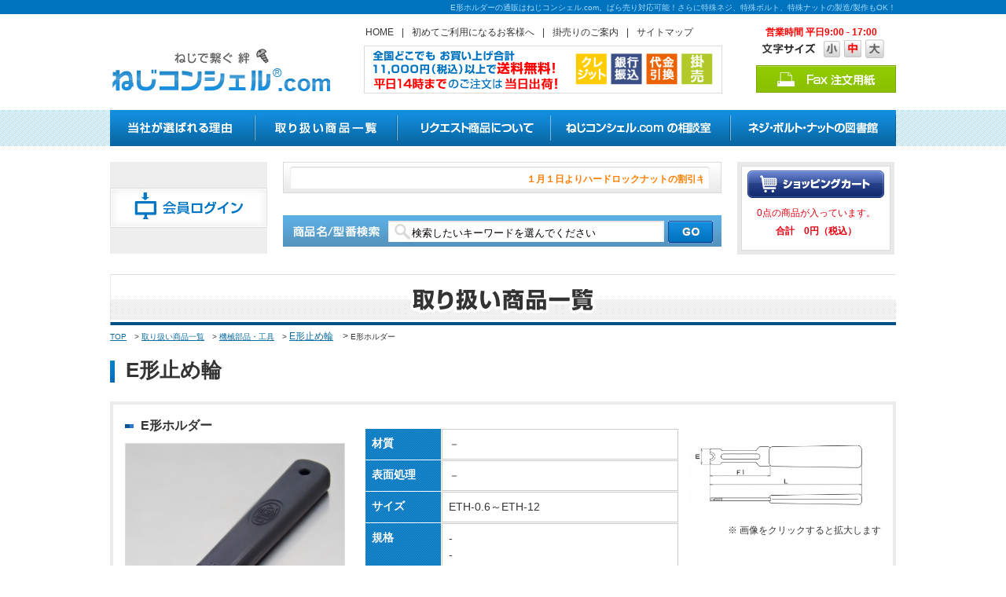

--- FILE ---
content_type: text/html; charset=EUC-JP
request_url: https://www.neji-concier.com/shopping/?pid=1423154406-174433&b=c82&p=1&pan=17
body_size: 7734
content:
<!DOCTYPE HTML PUBLIC "-//W3C//DTD HTML 4.01 Transitional//EN" "http://www.w3.org/TR/html4/loose.dtd">
<html lang="ja">

<head>
<meta http-equiv="Content-Type" content="text/html; charset=euc-jp">
<meta http-equiv="Content-Language" content="ja">
<meta http-equiv="Content-Script-Type" content="text/javascript">
<meta http-equiv="Content-Style-Type" content="text/css">
<meta http-equiv="imagetoolbar" content="no">
<meta name="description" content="ねじコンシェル.comはネジ、ボルト、ナットなど約10万点以上の在庫を常時保有している
ネジ通販サイトです。特殊ネジ、特殊ボルト、特殊ナットの製造/製作や調達や物流にかかるトータルコストダウンのご提案も対応しています。ぜひねじコンシェル.comをご利用ください！
">
<meta name="keywords" content="E形ホルダー,ねじコンシェル.com,通販,ばら売り,特殊ネジ,特殊ボルト,特殊ナット, 製造,製作">
<meta name="robots" content="INDEX,FOLLOW">
<title>E形ホルダーの通販はねじコンシェル.com。ネジ・ボルト・ナットのばら売り対応可能！</title>
<link href="../css/import.css" rel="stylesheet" type="text/css" media="all">
<script src="../js/dw_common.js" type="text/javascript"></script>
<script src="../js/ie7_flash.js" type="text/javascript"></script>
<script src="../js/smartRollover.js" type="text/javascript"></script>
<link rel="stylesheet" type="text/css" href="../css/jquery.lightbox-0.5.css" media="screen">
<script type="text/javascript" src="../js/jquery.js"></script>
<script type="text/javascript" src="../js/accordion.js"></script>
<script type="text/javascript" src="../js/jquery.formtips.1.2.5.js"></script>

<script type="text/javascript" src="../js/jquery.lightbox-0.5.js"></script>
<script type="text/javascript">
$l(function() {
  $l('.lightbox_ph a').lightBox();

  $l('.price_input').each(function(){
    $l(this).change(function(){
		var dsc = $l(this).next('.select_item').val();
		$l.ajax({
		   type: "GET",
		   url: "../shopping/cal.php",
		   dataType: "json",
		   data: {
				 'q': $l(this).val(),
				 'dsc_id': dsc
				},

		   success: function(res, status){
		   		var discount = '';
				if(res.status.discount == 1 && res.price != 0){
					discount = '<br><span style="color:red">'+res.status.discount_num+'%引き</span>';
				}
		   		var ceil_q = '';
				if(res.status.ceil_quantity == 1){
					ceil_q = '<span style="color:red">※入数に合わせて数量を切り上げました。</span>';
				}

				$l('#total_price'+res.dsc_id).empty().append(res.price + discount);
				$l('#quantity'+res.dsc_id).val(res.status.result_quantity);
				if(ceil_q != ''){
					$l('#csrow_msg'+res.dsc_id).remove();
					$l('#csrow'+res.dsc_id).after('<tr id="csrow_msg'+res.dsc_id+'"><td colspan="11">&nbsp;</td><td colspan="6">'+ceil_q+'</td></tr>');
				}else{
					$l('#csrow_msg'+res.dsc_id).remove();
				}
		   },
		   error: function(res){
		   }
		 });
	});
	if($l(this).val() != ''){
		$l(this).trigger('change');
	}

  })

});

function inputChk(f){
	// フラグ初期化
	var flg = false;
	// エラーメッセージ格納変数
	var error_mes = "";

	/*
	if(!f.select_item.value){
		error_mes += "購入するサイズ/カラーを選択してください。\n";flg = true;
	}
	*/

	if(flg){
		window.alert(error_mes);return false;
	}else{
		return true;
	}
}

  
jQuery(function ($) {
	function tableColor(event) {
		var idx = $(this).index() + 1,
			tds = $(this).closest("table").find("td:nth-child(" + idx + ")");

		if (event.type === "mouseenter") {
			tds.addClass("over");
			$(this).addClass("over_active");
		} else {
			tds.removeClass("over");
			$(this).removeClass("over_active");
		}
	}

	$("table").on("mouseenter mouseleave", "td", tableColor);
});
// -->
</script>

<link href="../css/big.css" rel="alternate stylesheet" type="text/css" media="screen" title="big">
<link href="../css/small.css" rel="alternate stylesheet" type="text/css" media="screen" title="small">
<script src="../js/styleswitcher.js" type="text/javascript"></script>
<script type="text/javascript" src="../js/unitip.js"></script>


<!-- Google tag (gtag.js) -->
<script async src="https://www.googletagmanager.com/gtag/js?id=G-2EK1F9NXB9"></script>
<script>
  window.dataLayer = window.dataLayer || [];
  function gtag(){dataLayer.push(arguments);}
  gtag('js', new Date());
  gtag('config', 'G-2EK1F9NXB9');
</script>

<!-- bownowタグ start -->
<script>
var _bownow_trace_id_ = "UTC_5a61bee98ecdf";
var hm = document.createElement("script");
hm.src = "https://contents.bownow.jp/js/trace.js";
document.getElementsByTagName("head")[0].appendChild(hm);
</script>
<!-- bownowタグ end -->
</head>

<body class="shopping2" id="pTop">

<div id="wrapper">

<div id="header">

<h1>E形ホルダーの通販はねじコンシェル.com。ばら売り対応可能！さらに特殊ネジ、特殊ボルト、特殊ナットの製造/製作もOK！</h1>
<h2 id="logo"><a href="/"><img src="/common_img/logo.jpg" alt="ねじコンシェル.com"></a></h2>

<div id="h_nav">
<a href="/">HOME</a><span>|</span><a href="/intro">初めてご利用になるお客様へ</a><span>|</span><a href="/charge">掛売りのご案内</a><span>|</span><a href="/sitemap">サイトマップ</a>
</div>
<p id="h_pay"><img src="/common_img/h_pay.jpg" alt="全国どこでも送料11,000円以上で送料無料！お支払はカード、銀行振込、代金引換または掛売からお選びいただけます"></p>

<p id ="times">営業時間 平日9:00 - 17:00<p>

<ul id="tsize">
<li class="tsttl"><img src="/common_img/tsize_bg.jpg" alt="文字サイズ"></li>
<li class="tss"><a href="javascript:chooseStyle('small', 30)" id="f_change_01"></a></li>
<li class="tsn"><a href="javascript:chooseStyle('none', 30)" id="f_change_02"></a></li>
<li class="tsb"><a href="javascript:chooseStyle('big', 30)" id="f_change_03"></a></li>
<!-- tsize end --></ul>

<div class="clear"></div>
<p id="h_fax"><a href="/fax.pdf" target="_blank"><img src="/common_img/h_fax.jpg" alt="FAX注文用紙" class="btn"></a></p> 
<div class="clear"></div>

<ul id="g_nav">
<li class="nav_01"><a href="/reason"><img src="/common_img/g_nav_01_off.jpg" alt="当社が選ばれる理由"></a></li>
<li class="nav_02"><a href="/shopping"><img src="/common_img/g_nav_02_off.jpg" alt="取扱い商品一覧"></a></li>
<li class="nav_05"><a href="/request"><img src="/common_img/g_nav_05_off.jpg" alt="リクエスト商品について"></a></li>
<li class="nav_04"><a href="/faq"><img src="/common_img/g_nav_04_off.jpg" alt="ねじコンシェル.comの相談室"></a></li>
<li class="nav_03"><a href="/library"><img src="/common_img/g_nav_03_off.jpg" alt="ネジ・ボルトの図書館"></a></li>
<!-- g_nav end --></ul>
<div class="clear"></div>
<!-- header end --></div>

<div id="container">
  <div id="contentsbody">

  
<div class="bannerarea  shopping_login"><a href="/members"><img src="/common_img/rightside/banner01_btm.jpg" alt="会員ログイン" class="btn"></a></div>

<!--<div class="bannerarea shopping_login"><a href="../members"><img src="../common_img/rightside/banner01_btm.jpg" alt="会員ログイン" class="btn"></a></div>-->


<div class="fl_left"><div id="telop"><p><Marquee>１月１日よりハードロックナットの割引キャンペーンを実施します！　　　　　　　　　　　　　　　　　　　　　　　　　　　　　　　　　　　　★★　ねじコンシェル.comは全品 税込 価格です　★★　　　　　　　　　　　　　　　　　　　　　　　　　　　　　　　　　　　　リクエスト商品も受付中です。お気軽にご相談ください。　　　　　　　　　　　　　　　　　　　　　　　　　　　　　　　　　　　　取扱い商品、ドンドン拡充中です。　　　　　　　　　　　　　　　　　　　　　　　　　　　　　　　　　　　　</Marquee></p></div>

<div id="itemsearch">
<form action="/shopping/" method="get">
<div class="serbox"><img src="/images/search_bg.jpg" alt="商品名／型番検索"></div>
<div class="serwin"><input type="text" name="search_word" class="text help" value="" title="検索したいキーワードを選んでください"></div>
<div class="serbtn"><input type="image" src="/images/search_btn.jpg" alt="GO"></div>
<input type="hidden" name="list" value="1">
</form>
<!-- itemsearch end --></div>
</div><div id="cartarea">
<div class="sccart">
<p class="sbtn"><a href="/regist"><img src="/common_img/rightside/btn01.jpg" alt="ショッピングカート" class="btn"></a></p>
<p class="itemnumber">0点の商品が入っています。</p>
<p class="itemfee">合計　0円（税込）</p>
<!--　sccart end　--></div>
<!--　cartarea end　--></div>
<div class="clear"></div>


<div id="contents">
<h2 id="sld"><img src="images/sld.jpg" alt="取り扱い商品一覧" width="1000" height="65"></h2>

<ul class="pan_list">
<li><a href="../">TOP</a>　></li>
<li><a href="./">取り扱い商品一覧</a>　&gt;</li>
<li><li><a href="./?list=1&pca=17&pan=17">機械部品・工具</a>　> </li><a href="./?list=1&ca=82&pan=17">E形止め輪</a>　&gt;</li>
<li>E形ホルダー</li>
</ul>


<h3 id="shop_read2">E形止め輪</h3>
<div class="clear"></div>

<div class="detail_box mbottom20">

<div class="name_box">
<h4 class="f16">E形ホルダー</h4>
<div class="photo"><img src=".//product_img/1423154406-174433_s.jpg?r=446170070" width="278"></div>
<!-- / .name_box --></div>


<div class="txt_box2">
<ul class="icon_nav2">

</ul>
<div class="clear"></div>
<div class="txt_area f14">
  <table width="100%" border="0" cellpadding="8" cellspacing="1" class="table_style">
    <tr>
      <th width="24%">材質</th>
      <td width="76%">－</td>
    </tr>
    <tr>
      <th>表面処理</th>
      <td>－</td>
    </tr>
    <tr>
      <th>サイズ</th>
      <td>ETH-0.6～ETH-12</td>
    </tr>
    <tr>
      <th>規格</th>
      <td>-<br />
-<br />
-<br />
</td>
    </tr>
  </table>
</div>
</div>

<div class="btn_box">


<div class="photo2 lightbox_ph"><a href=".//product_img/1423154406-174433_1.jpg"><img src=".//product_img/1423154406-174433_1.jpg?r=1790321300" width="241"></a>
<div align="right">※ 画像をクリックすると拡大します</div>
</div>

<!-- / .btn_box --></div>

<div class="clear"></div>
<table width="97%" border="0" align="center" cellpadding="8" cellspacing="0" class="table_style f14">
  <tr>
  <th width="6%">特長</th>
  <td width="94%">Ｅ形止め輪を取り付ける為の工具です。</td>
  </tr>
</table>
<form name="serach" method="get" action="/shopping/index.php" style="margin:0px;" >

<div class="form_box">
  <table width="100%" border="0" cellspacing="0" cellpadding="4">
    <tr>
      <td align="center"><select name="sz" id="select">
        <option value="">材質選択</option>
        <option value="273">－</option>
         </select></td>
      <td align="center"><select name="sh" id="select2">
        <option value="">表面処理　</option>
        <option value="3657">－</option>
         </select></td>
      <td align="center"><select name="ssa" id="select3">
        <option value="">サイズ選択</option>
        <option value="ETH-0.6">ETH-0.6</option>
        <option value="ETH-0.7">ETH-0.7</option>
        <option value="ETH-1">ETH-1</option>
        <option value="ETH-1.2">ETH-1.2</option>
        <option value="ETH-1.5">ETH-1.5</option>
        <option value="ETH-1.9">ETH-1.9</option>
        <option value="ETH-2">ETH-2</option>
        <option value="ETH-2.5">ETH-2.5</option>
        <option value="ETH-3">ETH-3</option>
        <option value="ETH-4">ETH-4</option>
        <option value="ETH-5">ETH-5</option>
        <option value="ETH-6">ETH-6</option>
        <option value="ETH-7">ETH-7</option>
        <option value="ETH-8">ETH-8</option>
        <option value="ETH-9">ETH-9</option>
        <option value="ETH-10">ETH-10</option>
        <option value="ETH-12">ETH-12</option>
        </select></td>
      <td align="center"><span class="ssb">
        <select name="ssb" id="select4">
        <option value="">サイズ選択</option>
        </select>
      </span></td>
      <td align="center"><select name="ssc" id="select5">
        <option value="">サイズ選択</option>
        </select></td>
      <td align="center"><input type="image" src="images/btn_06_off.jpg" alt="検索する"></td>
      </tr>
  </table>
</div>


<!-- / .detail_box --></div>



<input type="hidden" name="pid" value="1423154406-174433">
<input type="hidden" name="b" value="c82">
<input type="hidden" name="bp" value="">
<input type="hidden" name="bw" value="">
</form>
<form name="ins" method="post" action="../regist/index.php" style="margin:0px;" onSubmit="return inputChk(this);">


    <div class="fl_left">
    		<p>・全国一律送料880円（税込）<br>
    		※ただし一部寸切商品は1,320円（税込）<br>
    ・11,000円（税込）以上で送料無料！<br>
	※返品について<br>
  お客様都合での返品は承りかねます。<br>
  返品に関しては<a href="kiyaku.html#henpin">こちら</a>よりご確認ください。
	</p>
    </div>
    <div class="fl_left">
      <p>・本サイトでの最低取引価格は「税込550円～」となります。<br>
なお、「税込550円未満のご注文」に関しては、<br>
「税込550円」として処理させていただきます。<br>
    ・問合せ商品は、後日当社からご連絡します。<br>
    ・小数点以下切り上げです。<br>
  ※箱単価＝1本当たりの価格です。</p>
    </div>
<div class="fl_right_no_wrap">
<div align="right"><input type="image" src="images/btn_cart_off.jpg"></div>
    <p align="right"><a href="../shopping/law.html">特定商取引法に基づく表記＞＞</a>　<a href="./?list=1&ca=82&pan=17">商品一覧に戻る＞＞</a>
	<br><a href="../shopping/kiyaku.html#campain">お得な会員様特典、掛売り取引特典の詳細はコチラ＞＞</a></p>
</div>


<div class="clear"></div>

<a name="tanka"></a>
<!--
<div class="page_nav">
<span>全 17 件中、 1 件目から 17 件目までを表示</span>
<div class="clear"></div>
</div>
-->

<div class="page_nav02">
<div class="mainbox">
  <ul>
    <li></li>
	
    <li class="none"></li>
  </ul><div class="clear"></div>
</div>
  <span>全 17 件中、 1 件目から 17 件目までを表示</span>
</div>


<div class="clear"></div>
<table width="100%" border="0" align="center" cellpadding="2" cellspacing="1" class="table_style2">
  <tr>
    <th width="7%" valign="top" class="center">サイズ</th>
    <th width="7%" valign="top" class="center">材質</th>
    <th width="9%" valign="top" class="center">表面処理</th>
    <th width="5%" valign="top" class="center">適用E形止め輪</th>
    <th width="5%" valign="top" class="center">L</th>
    <th width="5%" valign="top" class="center">F1</th>
    <th width="5%" valign="top" class="center">E</th>
    <th width="5%" valign="top" class="center">-</th>
    <th width="5%" valign="top" class="center">-</th>
    <th width="5%" valign="top" class="center">-</th>
    <th width="5%" valign="top" class="center">箱単価</th>
    <th width="5%" valign="top" class="center">入数</th>
    <th width="4%" valign="top" class="center">ばら<br>
      売り</th>
    <th width="4%" valign="top" class="center">ばら<br>
      単価</th>
    <th width="4%" valign="top" class="center">税抜<br>
      価格</th>
    <th width="7%" valign="top" class="center">発送目安</th>
    <th width="4%" valign="top" class="center">数量<br>（個）</th>
    <th width="5%" valign="top" class="center">価格</th>
  </tr>
  <tr id="csrow240162">

    <td align="center" >ETH-0.6</td>
    <td align="center">－</td>
    <td align="center" >－</td>
    <td align="center" >ETW-0.6</td>
    <td align="center" >123</td>
    <td align="center" >39</td>
    <td align="center" >3.6</td>
    <td align="center" ></td>
    <td align="center"></td>
    <td align="center" ></td>
    <td align="right" ><a class="right top tip"  title="箱単価=1本当たりの価格">3,174</a></td>
    <td align="center" >1</td>
    <td align="center" >-</span></td>
    <td align="right" >-</td>
    <td align="center" ><a class="right top tip"  title="箱単価（1本）： 2,885<br>ばら単価： -"><img src="images/sc_red.jpg"></a></td><!-- titleの中に表示内容を書く -->
    <td align="center"  class="color_04">1営業日</td>
    <td><input name="quantity[0]" type="text" id="quantity240162" size="5" class="price_input" style="ime-mode:disabled" value=""><input name="select_item[0]" type="hidden" value="240162" class="select_item"><input type="hidden" name="pid[0]" value="1423154406-174433"></td>
    <td align="right" valign="top"><span class="total_price" id="total_price240162">0</span></td>
  </tr>
  
  <tr id="csrow240163">

    <td align="center" >ETH-0.7</td>
    <td align="center">－</td>
    <td align="center" >－</td>
    <td align="center" >ETW-0.7</td>
    <td align="center" >123</td>
    <td align="center" >39</td>
    <td align="center" >3.6</td>
    <td align="center" ></td>
    <td align="center"></td>
    <td align="center" ></td>
    <td align="right" ><a class="right top tip"  title="箱単価=1本当たりの価格">3,174</a></td>
    <td align="center" >1</td>
    <td align="center" >-</span></td>
    <td align="right" >-</td>
    <td align="center" ><a class="right top tip"  title="箱単価（1本）： 2,885<br>ばら単価： -"><img src="images/sc_red.jpg"></a></td><!-- titleの中に表示内容を書く -->
    <td align="center"  class="color_04">1営業日</td>
    <td><input name="quantity[1]" type="text" id="quantity240163" size="5" class="price_input" style="ime-mode:disabled" value=""><input name="select_item[1]" type="hidden" value="240163" class="select_item"><input type="hidden" name="pid[1]" value="1423154406-174433"></td>
    <td align="right" valign="top"><span class="total_price" id="total_price240163">0</span></td>
  </tr>
  
  <tr id="csrow240165">

    <td align="center" >ETH-1</td>
    <td align="center">－</td>
    <td align="center" >－</td>
    <td align="center" >ETW-1</td>
    <td align="center" >123</td>
    <td align="center" >39</td>
    <td align="center" >5</td>
    <td align="center" ></td>
    <td align="center"></td>
    <td align="center" ></td>
    <td align="right" ><a class="right top tip"  title="箱単価=1本当たりの価格">3,174</a></td>
    <td align="center" >1</td>
    <td align="center" >-</span></td>
    <td align="right" >-</td>
    <td align="center" ><a class="right top tip"  title="箱単価（1本）： 2,885<br>ばら単価： -"><img src="images/sc_red.jpg"></a></td><!-- titleの中に表示内容を書く -->
    <td align="center"  class="color_04">1営業日</td>
    <td><input name="quantity[2]" type="text" id="quantity240165" size="5" class="price_input" style="ime-mode:disabled" value=""><input name="select_item[2]" type="hidden" value="240165" class="select_item"><input type="hidden" name="pid[2]" value="1423154406-174433"></td>
    <td align="right" valign="top"><span class="total_price" id="total_price240165">0</span></td>
  </tr>
  
  <tr id="csrow240166">

    <td align="center" >ETH-1.2</td>
    <td align="center">－</td>
    <td align="center" >－</td>
    <td align="center" >ETW-1.2</td>
    <td align="center" >122</td>
    <td align="center" >38</td>
    <td align="center" >7</td>
    <td align="center" ></td>
    <td align="center"></td>
    <td align="center" ></td>
    <td align="right" ><a class="right top tip"  title="箱単価=1本当たりの価格">1,271</a></td>
    <td align="center" >1</td>
    <td align="center" >-</span></td>
    <td align="right" >-</td>
    <td align="center" ><a class="right top tip"  title="箱単価（1本）： 1,155<br>ばら単価： -"><img src="images/sc_red.jpg"></a></td><!-- titleの中に表示内容を書く -->
    <td align="center"  class="color_04">1営業日</td>
    <td><input name="quantity[3]" type="text" id="quantity240166" size="5" class="price_input" style="ime-mode:disabled" value=""><input name="select_item[3]" type="hidden" value="240166" class="select_item"><input type="hidden" name="pid[3]" value="1423154406-174433"></td>
    <td align="right" valign="top"><span class="total_price" id="total_price240166">0</span></td>
  </tr>
  
  <tr id="csrow240167">

    <td align="center" >ETH-1.5</td>
    <td align="center">－</td>
    <td align="center" >－</td>
    <td align="center" >ETW-1.5</td>
    <td align="center" >122</td>
    <td align="center" >38</td>
    <td align="center" >7</td>
    <td align="center" ></td>
    <td align="center"></td>
    <td align="center" ></td>
    <td align="right" ><a class="right top tip"  title="箱単価=1本当たりの価格">1,271</a></td>
    <td align="center" >1</td>
    <td align="center" >-</span></td>
    <td align="right" >-</td>
    <td align="center" ><a class="right top tip"  title="箱単価（1本）： 1,155<br>ばら単価： -"><img src="images/sc_red.jpg"></a></td><!-- titleの中に表示内容を書く -->
    <td align="center"  class="color_04">1営業日</td>
    <td><input name="quantity[4]" type="text" id="quantity240167" size="5" class="price_input" style="ime-mode:disabled" value=""><input name="select_item[4]" type="hidden" value="240167" class="select_item"><input type="hidden" name="pid[4]" value="1423154406-174433"></td>
    <td align="right" valign="top"><span class="total_price" id="total_price240167">0</span></td>
  </tr>
  
  <tr id="csrow240168">

    <td align="center" >ETH-1.9</td>
    <td align="center">－</td>
    <td align="center" >－</td>
    <td align="center" >ETW-1.9</td>
    <td align="center" >122</td>
    <td align="center" >38</td>
    <td align="center" >7</td>
    <td align="center" ></td>
    <td align="center"></td>
    <td align="center" ></td>
    <td align="right" ><a class="right top tip"  title="箱単価=1本当たりの価格">1,271</a></td>
    <td align="center" >1</td>
    <td align="center" >-</span></td>
    <td align="right" >-</td>
    <td align="center" ><a class="right top tip"  title="箱単価（1本）： 1,155<br>ばら単価： -"><img src="images/sc_red.jpg"></a></td><!-- titleの中に表示内容を書く -->
    <td align="center"  class="color_04">1営業日</td>
    <td><input name="quantity[5]" type="text" id="quantity240168" size="5" class="price_input" style="ime-mode:disabled" value=""><input name="select_item[5]" type="hidden" value="240168" class="select_item"><input type="hidden" name="pid[5]" value="1423154406-174433"></td>
    <td align="right" valign="top"><span class="total_price" id="total_price240168">0</span></td>
  </tr>
  
  <tr id="csrow240169">

    <td align="center" >ETH-2</td>
    <td align="center">－</td>
    <td align="center" >－</td>
    <td align="center" >ETW-2</td>
    <td align="center" >124</td>
    <td align="center" >40</td>
    <td align="center" >10</td>
    <td align="center" ></td>
    <td align="center"></td>
    <td align="center" ></td>
    <td align="right" ><a class="right top tip"  title="箱単価=1本当たりの価格">1,271</a></td>
    <td align="center" >1</td>
    <td align="center" >-</span></td>
    <td align="right" >-</td>
    <td align="center" ><a class="right top tip"  title="箱単価（1本）： 1,155<br>ばら単価： -"><img src="images/sc_red.jpg"></a></td><!-- titleの中に表示内容を書く -->
    <td align="center"  class="color_04">1営業日</td>
    <td><input name="quantity[6]" type="text" id="quantity240169" size="5" class="price_input" style="ime-mode:disabled" value=""><input name="select_item[6]" type="hidden" value="240169" class="select_item"><input type="hidden" name="pid[6]" value="1423154406-174433"></td>
    <td align="right" valign="top"><span class="total_price" id="total_price240169">0</span></td>
  </tr>
  
  <tr id="csrow240170">

    <td align="center" >ETH-2.5</td>
    <td align="center">－</td>
    <td align="center" >－</td>
    <td align="center" >ETW-2.5</td>
    <td align="center" >124</td>
    <td align="center" >40</td>
    <td align="center" >10</td>
    <td align="center" ></td>
    <td align="center"></td>
    <td align="center" ></td>
    <td align="right" ><a class="right top tip"  title="箱単価=1本当たりの価格">1,271</a></td>
    <td align="center" >1</td>
    <td align="center" >-</span></td>
    <td align="right" >-</td>
    <td align="center" ><a class="right top tip"  title="箱単価（1本）： 1,155<br>ばら単価： -"><img src="images/sc_red.jpg"></a></td><!-- titleの中に表示内容を書く -->
    <td align="center"  class="color_04">1営業日</td>
    <td><input name="quantity[7]" type="text" id="quantity240170" size="5" class="price_input" style="ime-mode:disabled" value=""><input name="select_item[7]" type="hidden" value="240170" class="select_item"><input type="hidden" name="pid[7]" value="1423154406-174433"></td>
    <td align="right" valign="top"><span class="total_price" id="total_price240170">0</span></td>
  </tr>
  </table><table width="100%" border="0" align="center" cellpadding="2" cellspacing="1" class="table_style2">
  <tr>
    <th width="7%" valign="top" class="center">サイズ</th>
    <th width="7%" valign="top" class="center">材質</th>
    <th width="9%" valign="top" class="center">表面処理</th>
    <th width="5%" valign="top" class="center">適用E形止め輪</th>
    <th width="5%" valign="top" class="center">L</th>
    <th width="5%" valign="top" class="center">F1</th>
    <th width="5%" valign="top" class="center">E</th>
    <th width="5%" valign="top" class="center">-</th>
    <th width="5%" valign="top" class="center">-</th>
    <th width="5%" valign="top" class="center">-</th>
    <th width="5%" valign="top" class="center">箱単価</th>
    <th width="5%" valign="top" class="center">入数</th>
    <th width="4%" valign="top" class="center">ばら<br>
      売り</th>
    <th width="4%" valign="top" class="center">ばら<br>
      単価</th>
    <th width="4%" valign="top" class="center">税抜<br>
      価格</th>
    <th width="7%" valign="top" class="center">発送目安</th>
    <th width="4%" valign="top" class="center">数量<br>（個）</th>
    <th width="5%" valign="top" class="center">価格</th>
  </tr>
  <tr id="csrow240171">

    <td align="center" >ETH-3</td>
    <td align="center">－</td>
    <td align="center" >－</td>
    <td align="center" >ETW-3</td>
    <td align="center" >123</td>
    <td align="center" >43</td>
    <td align="center" >12</td>
    <td align="center" ></td>
    <td align="center"></td>
    <td align="center" ></td>
    <td align="right" ><a class="right top tip"  title="箱単価=1本当たりの価格">1,271</a></td>
    <td align="center" >1</td>
    <td align="center" >-</span></td>
    <td align="right" >-</td>
    <td align="center" ><a class="right top tip"  title="箱単価（1本）： 1,155<br>ばら単価： -"><img src="images/sc_red.jpg"></a></td><!-- titleの中に表示内容を書く -->
    <td align="center"  class="color_04">1営業日</td>
    <td><input name="quantity[8]" type="text" id="quantity240171" size="5" class="price_input" style="ime-mode:disabled" value=""><input name="select_item[8]" type="hidden" value="240171" class="select_item"><input type="hidden" name="pid[8]" value="1423154406-174433"></td>
    <td align="right" valign="top"><span class="total_price" id="total_price240171">0</span></td>
  </tr>
  
  <tr id="csrow240172">

    <td align="center" >ETH-4</td>
    <td align="center">－</td>
    <td align="center" >－</td>
    <td align="center" >ETW-4</td>
    <td align="center" >129</td>
    <td align="center" >49</td>
    <td align="center" >18</td>
    <td align="center" ></td>
    <td align="center"></td>
    <td align="center" ></td>
    <td align="right" ><a class="right top tip"  title="箱単価=1本当たりの価格">1,489</a></td>
    <td align="center" >1</td>
    <td align="center" >-</span></td>
    <td align="right" >-</td>
    <td align="center" ><a class="right top tip"  title="箱単価（1本）： 1,353<br>ばら単価： -"><img src="images/sc_red.jpg"></a></td><!-- titleの中に表示内容を書く -->
    <td align="center"  class="color_04">1営業日</td>
    <td><input name="quantity[9]" type="text" id="quantity240172" size="5" class="price_input" style="ime-mode:disabled" value=""><input name="select_item[9]" type="hidden" value="240172" class="select_item"><input type="hidden" name="pid[9]" value="1423154406-174433"></td>
    <td align="right" valign="top"><span class="total_price" id="total_price240172">0</span></td>
  </tr>
  
  <tr id="csrow240173">

    <td align="center" >ETH-5</td>
    <td align="center">－</td>
    <td align="center" >－</td>
    <td align="center" >ETW-5</td>
    <td align="center" >129</td>
    <td align="center" >49</td>
    <td align="center" >18</td>
    <td align="center" ></td>
    <td align="center"></td>
    <td align="center" ></td>
    <td align="right" ><a class="right top tip"  title="箱単価=1本当たりの価格">1,489</a></td>
    <td align="center" >1</td>
    <td align="center" >-</span></td>
    <td align="right" >-</td>
    <td align="center" ><a class="right top tip"  title="箱単価（1本）： 1,353<br>ばら単価： -"><img src="images/sc_red.jpg"></a></td><!-- titleの中に表示内容を書く -->
    <td align="center"  class="color_04">1営業日</td>
    <td><input name="quantity[10]" type="text" id="quantity240173" size="5" class="price_input" style="ime-mode:disabled" value=""><input name="select_item[10]" type="hidden" value="240173" class="select_item"><input type="hidden" name="pid[10]" value="1423154406-174433"></td>
    <td align="right" valign="top"><span class="total_price" id="total_price240173">0</span></td>
  </tr>
  
  <tr id="csrow240174">

    <td align="center" >ETH-6</td>
    <td align="center">－</td>
    <td align="center" >－</td>
    <td align="center" >ETW-6</td>
    <td align="center" >154</td>
    <td align="center" >54</td>
    <td align="center" >21</td>
    <td align="center" ></td>
    <td align="center"></td>
    <td align="center" ></td>
    <td align="right" ><a class="right top tip"  title="箱単価=1本当たりの価格">1,489</a></td>
    <td align="center" >1</td>
    <td align="center" >-</span></td>
    <td align="right" >-</td>
    <td align="center" ><a class="right top tip"  title="箱単価（1本）： 1,353<br>ばら単価： -"><img src="images/sc_red.jpg"></a></td><!-- titleの中に表示内容を書く -->
    <td align="center"  class="color_04">1営業日</td>
    <td><input name="quantity[11]" type="text" id="quantity240174" size="5" class="price_input" style="ime-mode:disabled" value=""><input name="select_item[11]" type="hidden" value="240174" class="select_item"><input type="hidden" name="pid[11]" value="1423154406-174433"></td>
    <td align="right" valign="top"><span class="total_price" id="total_price240174">0</span></td>
  </tr>
  
  <tr id="csrow240175">

    <td align="center" >ETH-7</td>
    <td align="center">－</td>
    <td align="center" >－</td>
    <td align="center" >ETW-7</td>
    <td align="center" >154</td>
    <td align="center" >54</td>
    <td align="center" >21</td>
    <td align="center" ></td>
    <td align="center"></td>
    <td align="center" ></td>
    <td align="right" ><a class="right top tip"  title="箱単価=1本当たりの価格">1,664</a></td>
    <td align="center" >1</td>
    <td align="center" >-</span></td>
    <td align="right" >-</td>
    <td align="center" ><a class="right top tip"  title="箱単価（1本）： 1,512<br>ばら単価： -"><img src="images/sc_red.jpg"></a></td><!-- titleの中に表示内容を書く -->
    <td align="center"  class="color_04">1営業日</td>
    <td><input name="quantity[12]" type="text" id="quantity240175" size="5" class="price_input" style="ime-mode:disabled" value=""><input name="select_item[12]" type="hidden" value="240175" class="select_item"><input type="hidden" name="pid[12]" value="1423154406-174433"></td>
    <td align="right" valign="top"><span class="total_price" id="total_price240175">0</span></td>
  </tr>
  
  <tr id="csrow240176">

    <td align="center" >ETH-8</td>
    <td align="center">－</td>
    <td align="center" >－</td>
    <td align="center" >ETW-8</td>
    <td align="center" >160</td>
    <td align="center" >60</td>
    <td align="center" >24</td>
    <td align="center" ></td>
    <td align="center"></td>
    <td align="center" ></td>
    <td align="right" ><a class="right top tip"  title="箱単価=1本当たりの価格">1,664</a></td>
    <td align="center" >1</td>
    <td align="center" >-</span></td>
    <td align="right" >-</td>
    <td align="center" ><a class="right top tip"  title="箱単価（1本）： 1,512<br>ばら単価： -"><img src="images/sc_red.jpg"></a></td><!-- titleの中に表示内容を書く -->
    <td align="center"  class="color_04">1営業日</td>
    <td><input name="quantity[13]" type="text" id="quantity240176" size="5" class="price_input" style="ime-mode:disabled" value=""><input name="select_item[13]" type="hidden" value="240176" class="select_item"><input type="hidden" name="pid[13]" value="1423154406-174433"></td>
    <td align="right" valign="top"><span class="total_price" id="total_price240176">0</span></td>
  </tr>
  
  <tr id="csrow240177">

    <td align="center" >ETH-9</td>
    <td align="center">－</td>
    <td align="center" >－</td>
    <td align="center" >ETW-9</td>
    <td align="center" >160</td>
    <td align="center" >60</td>
    <td align="center" >24</td>
    <td align="center" ></td>
    <td align="center"></td>
    <td align="center" ></td>
    <td align="right" ><a class="right top tip"  title="箱単価=1本当たりの価格">1,883</a></td>
    <td align="center" >1</td>
    <td align="center" >-</span></td>
    <td align="right" >-</td>
    <td align="center" ><a class="right top tip"  title="箱単価（1本）： 1,711<br>ばら単価： -"><img src="images/sc_red.jpg"></a></td><!-- titleの中に表示内容を書く -->
    <td align="center"  class="color_04">1営業日</td>
    <td><input name="quantity[14]" type="text" id="quantity240177" size="5" class="price_input" style="ime-mode:disabled" value=""><input name="select_item[14]" type="hidden" value="240177" class="select_item"><input type="hidden" name="pid[14]" value="1423154406-174433"></td>
    <td align="right" valign="top"><span class="total_price" id="total_price240177">0</span></td>
  </tr>
  
  <tr id="csrow240178">

    <td align="center" >ETH-10</td>
    <td align="center">－</td>
    <td align="center" >－</td>
    <td align="center" >ETW-10</td>
    <td align="center" >163</td>
    <td align="center" >63</td>
    <td align="center" >26</td>
    <td align="center" ></td>
    <td align="center"></td>
    <td align="center" ></td>
    <td align="right" ><a class="right top tip"  title="箱単価=1本当たりの価格">1,883</a></td>
    <td align="center" >1</td>
    <td align="center" >-</span></td>
    <td align="right" >-</td>
    <td align="center" ><a class="right top tip"  title="箱単価（1本）： 1,711<br>ばら単価： -"><img src="images/sc_red.jpg"></a></td><!-- titleの中に表示内容を書く -->
    <td align="center"  class="color_04">1営業日</td>
    <td><input name="quantity[15]" type="text" id="quantity240178" size="5" class="price_input" style="ime-mode:disabled" value=""><input name="select_item[15]" type="hidden" value="240178" class="select_item"><input type="hidden" name="pid[15]" value="1423154406-174433"></td>
    <td align="right" valign="top"><span class="total_price" id="total_price240178">0</span></td>
  </tr>
  </table><table width="100%" border="0" align="center" cellpadding="2" cellspacing="1" class="table_style2">
  <tr>
    <th width="7%" valign="top" class="center">サイズ</th>
    <th width="7%" valign="top" class="center">材質</th>
    <th width="9%" valign="top" class="center">表面処理</th>
    <th width="5%" valign="top" class="center">適用E形止め輪</th>
    <th width="5%" valign="top" class="center">L</th>
    <th width="5%" valign="top" class="center">F1</th>
    <th width="5%" valign="top" class="center">E</th>
    <th width="5%" valign="top" class="center">-</th>
    <th width="5%" valign="top" class="center">-</th>
    <th width="5%" valign="top" class="center">-</th>
    <th width="5%" valign="top" class="center">箱単価</th>
    <th width="5%" valign="top" class="center">入数</th>
    <th width="4%" valign="top" class="center">ばら<br>
      売り</th>
    <th width="4%" valign="top" class="center">ばら<br>
      単価</th>
    <th width="4%" valign="top" class="center">税抜<br>
      価格</th>
    <th width="7%" valign="top" class="center">発送目安</th>
    <th width="4%" valign="top" class="center">数量<br>（個）</th>
    <th width="5%" valign="top" class="center">価格</th>
  </tr>
  <tr id="csrow240179">

    <td align="center" >ETH-12</td>
    <td align="center">－</td>
    <td align="center" >－</td>
    <td align="center" >ETW-12</td>
    <td align="center" >165</td>
    <td align="center" >65</td>
    <td align="center" >29</td>
    <td align="center" ></td>
    <td align="center"></td>
    <td align="center" ></td>
    <td align="right" ><a class="right top tip"  title="箱単価=1本当たりの価格">1,883</a></td>
    <td align="center" >1</td>
    <td align="center" >-</span></td>
    <td align="right" >-</td>
    <td align="center" ><a class="right top tip"  title="箱単価（1本）： 1,711<br>ばら単価： -"><img src="images/sc_red.jpg"></a></td><!-- titleの中に表示内容を書く -->
    <td align="center"  class="color_04">1営業日</td>
    <td><input name="quantity[16]" type="text" id="quantity240179" size="5" class="price_input" style="ime-mode:disabled" value=""><input name="select_item[16]" type="hidden" value="240179" class="select_item"><input type="hidden" name="pid[16]" value="1423154406-174433"></td>
    <td align="right" valign="top"><span class="total_price" id="total_price240179">0</span></td>
  </tr>
  
<!--↑ここまで商品表示のループ終了 -->
</table>


<!--
<div class="page_nav">
<span>全 17 件中、 1 件目から 17 件目までを表示</span>
<div class="clear"></div>

</div>
-->



<div class="page_nav02">
<div class="mainbox">
  <ul>
    <li></li>
	
    <li class="none"></li>
  </ul><div class="clear"></div>
</div>
  <span>全 17 件中、 1 件目から 17 件目までを表示</span>
</div>
<div class="clearfix">
<div class="fl_right_no_wrap"><div align="right"><input type="image" src="images/btn_cart_off.jpg"></div>
    <p align="right"><a href="../shopping/law.html">特定商取引法に基づく表記＞＞</a>　
	<a href="./?list=1&ca=82&pan=17">商品一覧に戻る＞＞</a>
	<br><a href="../shopping/kiyaku.html#campain">お得な会員様特典、掛売り取引特典の詳細はコチラ＞＞</a></p>
</div>
</div>
    
	<h4 class="title_shop_01 mbottom20">この商品を購入した方におすすめ</h4>
	<div class="recommended_box">
		<ul class="recommended_list clearfix mbottom20">
			<li ><a href="./?pid=1366961403-023784"><img src="./product_img/1366961403-023784_s.jpg"><span class="product_name">E形止め輪</span></a></li><li class="mright0"><a href="./?pid=1423154406-182777"><img src="./product_img/1423154406-182777_s.jpg"><span class="product_name">E形スタンド</span></a></li>
		</ul>
	</div>

<div class="clearfix">
    <div class="w378 fl_left">
    		<p>・全国一律送料880円（税込）<br>
    				※ただし一部寸切商品は1,320円（税込）<br>
    ・11,000円（税込）以上で送料無料！<br>
	※返品について<br>
	商品到着後、5日以内に着払いで<a href="kiyaku.html#henpin">ご返品</a>ください。
        </p>
    </div>
    <div class="w400 fl_left">
      <p>・本サイトでの最低取引価格は「税込550円～」となります。<br>
なお、「税込550円未満のご注文」に関しては、<br>
「税込550円」として処理させていただきます。<br>
    ・お問合せ商品は、後日当社からご連絡します。<br>
    ・小数点以下切り上げです。<br>
    ※箱単価＝1本当たりの価格です。
      </p>
    </div>
</div>
<div class="clear"></div>


<input type="hidden" name="dispcart" value="1">
<input type="hidden" name="status" value="cartLgc">
<input name="insp" type="hidden" value="1">

</form>

<div class="clear"></div>

<p class="page-up"><a href="#pTop">▲ページのトップに戻る</a></p>
</div>

<!-- contentsbody end --></div>
<div class="clear"></div>
<!--　container end　--></div>

<div id="footerarea">
<div id="footer">
<div id="f_logo"><a href="/"><img src="/common_img/f_logo.jpg" alt="ねじコンシェル.com"></a></div>
<p id="f_pay"><img src="/common_img/h_pay.jpg" alt="全国どこでも送料11,000円以上で送料無料！お支払はカード、銀行振込、代金引換または掛売からお選びいただけます"></p>
<!-- <div id="f_time">受付時間 (平日) 9:30 ～ 19：00</div>
<p id="f_add"><img src="/common_img/f_add.jpg" alt="TEL:0120-000-000 FAX:0120-000-000"></p> -->

<ul id="f_tsize">
<li class="tsttl"><img src="/common_img/f_tsize_bg.png" alt="文字サイズ"></li>
<li class="tss"><a href="javascript:chooseStyle('small', 30)" id="f_change_01"></a></li>
<li class="tsn"><a href="javascript:chooseStyle('none', 30)" id="f_change_02"></a></li>
<li class="tsb"><a href="javascript:chooseStyle('big', 30)" id="f_change_03"></a></li>
<!-- tsize end --></ul>

<div class="clear"></div>
<p id="f_fax"><a href="/fax.pdf" target="_blank"><img src="/common_img/h_fax.jpg" alt="FAX注文用紙" class="btn"></a></p> 
<div class="clear"></div>


<div id="fcon_ttl"><img src="/common_img/fcon_ttl.jpg" alt="contents"></div>
<div id="f_nav"><a href="/">トップページ</a><span>|</span><a href="/reason">当社が選ばれる理由</a><span>|</span><a href="/shopping">取り扱い商品一覧</a><span>|</span><a href="/library">ネジ・ボルト・ナットの図書館</a><span>|</span><a href="/faq">ねじコンシェル.com の相談室</a><span>|</span><a href="/request">リクエスト商品について</a><span>|</span><a href="/company">運営会社</a><br>
<a href="/intro">初めてご利用になるお客様へ</a><span>|</span><a href="/charge">掛売りのご案内</a><span>|</span><a href="/members/">ログイン</a><span>|</span><a href="/contact">お問い合わせ</a><span>|</span><a href="/sitemap">サイトマップ</a><span>|</span><a href="/mischief.pdf" target="_blank">いたずら注文への対応について</a></div>

<div id="credit"><a href="http://kansai.all-internet.jp/" target="_blank">ホームページ制作の依頼は</a></div>

<div id="f_comment">ねじコンシェル.comはネジ、ボルト、ナットなど10万点以上の在庫を常時保有しているネジ通販、ボルト通販、ナット通販などの総合通販サイトです。六角穴付ねじ、小ねじなどの機械向けねじから、タッピング、ドリルねじ、アンカーなど、建築向けねじまで、さらにマシンキーや止め輪、ピンなどの規格部品までラインナップは多岐に渡ります。またお客様からのご希望の材質、表面処理、寸法公差、数量等を踏まえた特殊ネジ、特殊ボルト、特殊ナットの製作/製造にも対応可能ですし、厳正な品質検査を経て、基準をクリアした商品だけをお届けしております。JIS等の国内規格品だけでなく、DIN規格ねじ・ユニファイ規格など、海外規格のねじも多数取り揃え、即納体制を整えております。</div>

<div class="clear"></div>
<!--　footer end　--></div>
<!--　footerarea end　--></div>

<!--　wrapper end　--></div>



</body>
</html>


--- FILE ---
content_type: text/css
request_url: https://www.neji-concier.com/css/content.css
body_size: 6362
content:
@charset "euc-jp";



/*********** btm setup ***********/

/* class */
.aliasing { font-family:"メイリオ","Meiryo","ヒラギノ角ゴ Pro W3", "Hiragino Kaku Gothic Pro" !important; }
.lightbox_ph {}
.clear { clear:both; }
.color_01 { color:#d13823; }
.color_02 { color:#384cd1; }
.color_03 { color:#2d8c4f; }
.color_04 { color:#141672; }
.color_05 { color:#f87724; }
.red{ color:#d13823;}
.red_b{ color:#d13823; font-weight:bold;}
.ta_c {text-align: center;}
.ta_r {text-align: right;}
.bold { font-weight:bold; }

.fl_left { float:left; }
.fl_right { float:right; }

.no_wrap{ overflow:auto;zoom:1; }
.fl_left_no_wrap { float:left; padding:15px 0 0 20px; }
.fl_right_no_wrap { float:right;padding:15px 20px 0 0;  }
.fl_right_no_wrap02 { float:right;padding:12px 20px 0 0;  }

.mtop0 { margin-top:0px !important; }
.mtop5 { margin-top:5px !important; }
.mtop10 { margin-top:10px !important; }
.mtop15 { margin-top:15px !important; }
.mtop20 { margin-top:20px !important; }
.mtop25 { margin-top:25px !important; }
.ptop0 { padding-top:0px !important; }
.ptop5 { padding-top:5px !important; }
.ptop10 { padding-top:10px !important; }
.ptop15 { padding-top:15px !important; }
.ptop20 { padding-top:20px !important; }
.ptop25 { padding-top:25px !important; }


.mbottom0 { margin-bottom:0px !important; }
.mbottom5 { margin-bottom:5px !important; }
.mbottom10 { margin-bottom:10px !important; }
.mbottom15 { margin-bottom:15px !important; }
.mbottom20 { margin-bottom:20px !important; }
.mbottom25 { margin-bottom:25px !important; }
.pbottom0 { padding-bottom:0px !important; }
.pbottom5 { padding-bottom:5px !important; }
.pbottom10 { padding-bottom:10px !important; }
.pbottom15 { padding-bottom:15px !important; }
.pbottom20 { padding-bottom:20px !important; }
.pbottom25 { padding-bottom:25px !important; }


.mleft0 { margin-left:0px !important; }
.mleft5 { margin-left:5px !important; }
.mleft10 { margin-left:10px !important; }
.mleft15 { margin-left:15px !important; }
.mleft20 { margin-left:20px !important; }
.mleft25 { margin-left:25px !important; }
.pleft0 { padding-left:0px !important; }
.pleft5 { padding-left:5px !important; }
.pleft10 { padding-left:10px !important; }
.pleft15 { padding-left:15px !important; }
.pleft20 { padding-left:20px !important; }
.pleft25 { padding-left:25px !important; }


.mright0 { margin-right:0px !important; }
.mright5 { margin-right:5px !important; }
.mright10 { margin-right:10px !important; }
.mright15 { margin-right:15px !important; }
.mright20 { margin-right:20px !important; }
.mright25 { margin-right:25px !important; }
.pright0 { padding-right:0px !important; }
.pright5 { padding-right:5px !important; }
.pright10 { padding-right:10px !important; }
.pright15 { padding-right:15px !important; }
.pright20 { padding-right:20px !important; }
.pright25 { padding-right:25px !important; }


.f10 { font-size:10px; }
.f12 { font-size:12px; }
.f14 { font-size:14px; }
.f16 { font-size:16px; }
.f18 { font-size:18px; }
.hover80 a:hover img,
a.hover80:hover img,
a:hover img.hover80 {
filter: alpha(opacity=80);
-moz-opacity:0.80;
opacity:0.80;
}

.hover60 a:hover img,
a.hover60:hover img,
a:hover img.hover60 {
filter: alpha(opacity=60);
-moz-opacity:0.60;
opacity:0.60;
}

.googlemap { border:1px solid #eee; margin:15px auto 0; padding:2px; width:95%; background:#fff; }
.googlemap iframe { width:100%; height:400px; }
.googlemap small { display:block; text-align:right; padding:5px 10px !important; font-size:10px !important; }


.clearfix:after { content: "."; display: block; clear: both; height: 0; visibility: hidden; }
.clearfix { overflow:hidden; }

/* contents img */
img.fl_left { padding-right:15px; padding-bottom:15px; }
img.fl_right { padding-left:15px; padding-bottom:15px; }

/* contents */
#contents { line-height:1.5; width:779px; float:right; padding-top:15px; }
.shopping #contents,
.shopping2 #contents,
.mypage_top #contents { width:1000px; }


.shopping.colum2 #contents,
.shopping2.colum2 #contents { width:779px; }

/* contents caption */
#contents h2,h2#sld { }
#contents h3.none { padding-top:0 !important; text-align:center; }
#contents h4.none { padding-top:0 !important; text-align:center; }

#contents h3 { padding-top:25px; text-align:center; }

#contents h4 { padding-top:20px; text-align:center; }

#contents h5 { padding-top:20px; text-align:center; }

/* contents p */
#contents p { padding:15px 20px 0; }
#contents p.photo { line-height:1; padding:15px 0 0; text-align:center; margin-bottom: 10px;}

/*  rollup */
#contents p.page-up { padding-top:20px; text-align:right; }

/* contents table */
#contents .table_style { margin-top:15px; }
#contents .table_style th { background:url(../common_img/bg_th.jpg) repeat; text-align:left; color:#fff; vertical-align:top; }
#contents .table_style td { border:1px solid #cccccc; vertical-align:top; }


#contents .table_style2 { margin-top:15px; border-collapse: collapse; }
#contents .table_style2 th { border:1px solid #fff; background:#386eb8; text-align:left; color:#fff; vertical-align:top; }
#contents .table_style2 th.center { border:1px solid #fff; background:#386eb8; text-align:center; color:#fff; vertical-align:middle; }
#contents .table_style2 td {
	border:1px solid #fff;
	background:#e8f2fd;
	vertical-align:middle;
}

#contents .table_style2 .bg1,
#contents .table_style2 .bg1 td { background:#386eb8; color:#fff; }
#contents .table_style2 .bg1 a,
#contents .table_style2 .bg1 a td { background:#386eb8; color:#fff; }
#contents .table_style2 .bg2,
#contents .table_style2 .bg2 td { background:#cce1fb; }


#contents .table_style3 { margin-top:15px; border-collapse: collapse; }
#contents .table_style3 th { border:1px solid #fff; background:#386eb8; text-align: center; color:#fff; vertical-align:middle; }
#contents .table_style3 td { border:1px solid #fff; background:#e8f2fd; text-align: center; vertical-align: middle; }
#contents .table_style3 .bg1 { background:#386eb8; color:#fff; }
#contents .table_style3 .bg2 { background:#cce1fb; }
#contents .table_style3 a { color:#fff; }


#contents .table_style4 { margin-top:15px; border-collapse: collapse; }
#contents .table_style4 th { border:1px solid #fff; background:#38b76b; text-align:center; color:#fff; vertical-align:middle; }
#contents .table_style4 td { border:1px solid #fff; background:#e8fcf2; vertical-align:top; }
#contents .table_style4 .bg1,
#contents .table_style4 .bg1 td { background:#38b76b; color:#fff; }
#contents .table_style4 .bg2,
#contents .table_style4 .bg2 td { background:#ccf9db; }

#contents .table_style5 { margin-top:15px; }
#contents .table_style5 th { background:url(../common_img/bg_th.jpg) repeat; color:#fff; }
#contents .table_style5 td { border:1px solid #cccccc; }


#contents .table_style6 { margin-top:15px; }
#contents .table_style6 th { background:url(../common_img/bg_th2.jpg) repeat; text-align:left; color:#fff; vertical-align:top; }
#contents .table_style6 td { border:1px solid #cccccc; vertical-align:top; }


/* contents ul */
/*
#contents .ul_style { padding:15px 20px 0; }
#contents .ul_style li { padding:5px; border-bottom:1px solid #cccccc; }
*/

/* contents dl */
/*
#contents .dl_style { padding:0 20px 0; }
#contents .dl_style dt { font-size:14px; font-weight:bold; color:#333; padding:15px 0 0; }
#contents .dl_style dd { }
*/

/*********** page setup ***********/

/* btm-page */

#telop{ display:block; width:558px; height:40px; padding:0; margin:0 0 15px; background:url(../images/box01.jpg) no-repeat; }
#telop p{ width:510px; padding:13px 24px; color:#fe7e00; font-weight:bold; }
#itemsearch{ display:block; width:558px; height:40px; padding:0; margin:20px 0 16px; position:relative; }
#itemsearch .serbox{ width:558px; height:40px; padding:8px 0; }
#itemsearch .serwin{ position:absolute; top:15px; left:134px; }
#itemsearch input.text{ background:url(../images/search_win.jpg) no-repeat; width:351px; height:27px; border:none; padding:2px 20px 0 30px; }
#itemsearch .serbtn{ position:absolute; top:15px; right:11px; }
#itemsearch2{ display:block; width:558px; height:40px; padding:0; margin:20px 0 16px; position:relative; }
#itemsearch2 .serbox{ width:558px; height:40px; padding:8px 0; }
#itemsearch2 .serwin{ position:absolute; top:15px; left:134px; }
#itemsearch2 input.text{ background:url(../images/search_win2.jpg) no-repeat; width:260px; height:27px; border:none; padding:2px 20px 0 30px; margin-left: 30px; }
#itemsearch2 .serbtn{ position:absolute; top:15px; right:11px; }
#contentsbody #cartarea{ display:block; width:190px; background-color:#e9e9e9; padding:5px; margin:0 0 10px 20px; float:left; }
#contentsbody .sccart{ background-color:#fff; border:1px solid #dbdbdb; padding:5px 7px; }
#contentsbody .itemnumber{ text-align:center; padding:10px 0 5px; color:#e60011; }
#contentsbody .itemfee{ text-align:center; padding:0 0 10px; color:#e60011; font-weight:bold; }
.pan_list { padding:5px 0; }
.pan_list li { display:inline; font-size:10px; }


/* news */
#contents #rss { padding:0 0 0; text-align:right; float:right; }
body.news #contents .bg_h3 h3 { width:650px; padding:10px 0 10px 15px; margin:0; font-size:14px; color:#353535; text-align:left; float:left; border-bottom:1px dotted #eee; }
body.news #contents .bg_h3 p.date { width:80px; padding:13px 15px 0 0; margin:0; font-size:10px; color:#eb6100; text-align:right; float:left; font-weight:bold; }
body.news #contents .bg_h3 { width:777px; margin:20px auto 0; border-top:1px solid #eee; border-left:1px solid #eee; border-right:1px solid #eee; }
body.news #contents .newstxt { width:747px; padding:15px 15px 0; border-bottom:1px solid #eee; border-left:1px solid #eee; border-right:1px solid #eee; }
body.news #contents .newstxt p { padding:0; }
body.news #contents .newstxt .txt_area { padding:0 0 15px; }
body.news #contents .newstxt img { margin:0 15px 15px 0; }



/* lib */
.library .tabs,
.library .tabs2 { padding:10px 0 0; }
.library .tabs li,
.library .tabs2 li { cursor:pointer; background:#f0f0f0; width:77px; float:left; margin:0 0 0 1px; text-align:center; padding:8px 0; font-size:16px; }
.library .tabs li:hover,
.library .tabs2 li:hover,
.library .tabs li.selected,
.library .tabs2 li.selected { background:#0f76b1; color:#fff; }
.library .tabs .list1,
.library .tabs2 .list1 { margin:0 0 0 0;}
.tab1,.tab2,.tab3,.tab4,.tab5,.tab6,
.tab7,.tab8,.tab9,.tab10,.tab11,.tab12 { display:none;}
.library #tab_wrap .selected { display:block; }
.library .tabs .width_l,
.library .tabs2 .width_l { cursor:pointer; background:#f0f0f0; width:388px; float:left; margin:1px 0 0 1px; text-align:center; padding:8px 0; font-size:16px; }

.library .tabs li a,.library .tabs2 li a{ display:block;color: #353535; text-decoration:none;} 
.library .tabs li a:hover,.library .tabs2 li a:hover{ background:#0f76b1; color:#fff; } 
.library .tabs li.selected a,.library .tabs2 li.selected a{ background:#0f76b1; color:#fff; }

.library .txt_box .report{
  overflow: hidden;
}
.library .txt_box .lightbox_ph{
  float: right;
  padding-top: 20px;
  padding-right: 20px;
  width: 220px;
}
.library .txt_box .lightbox_ph img{
  width: 220px;
}
.library .ico_zoom a {
  position: relative;
  display: inline-block;
}
.library .ico_zoom a:after {
  position: absolute;
  bottom: 10px;
  right: 10px;
  content: url(../common_img/ico_zoom.png);
}
#contents .txt_title { background:url(../library/images/icon_title.jpg) 6px 1px no-repeat #e8f2fd; border-bottom:3px solid #386eb8; text-align:left; font-size:14px; padding:7px 10px 7px 30px; margin:20px 0 0; }
#contents .txt_box { background:#f7f7f7; border:1px solid #e5e5e5; padding:0 0 15px; margin:5px 0 0; }


/* faq */

#contents #read_faq2 { position:relative; margin:20px 0 0; }
#contents #read_faq2 .btn {
	position: absolute;
	top: 89px;
	left: 468px;
}
#contents #read_faq2 .negi_02 { position: absolute; top:10px; right:10px; }
#contents #read_faq2 .btn_riq { position: absolute; top:121px; left:20px; }
#contents #read_faq2 .btn { position: absolute; top:104px; left: 436px; }

#contents #read_faq { position:relative; }
#contents #read_faq .btn { position: absolute; top:90px; left: 402px; }

#contents #read_faq .negi_01 { position: absolute; top:-25px; right:30px; }
#contents #read_faq .btn_riq { position: absolute; top:148px; left:425px; }
#contents .qa_box { background:#fff; padding:0 0 15px; }
#contents .bg_qa_box { background:url(../faq/images/bg_qa.jpg); padding:8px; margin:15px 0 0; }

#contents .qa_box h3 { text-align:left; padding:20px 10px 10px 55px; background:10px 10px no-repeat; }
#contents .qa_box h3.q_title { background-image:url(../faq/images/bg_q.jpg); color:#2961a9; }
#contents .qa_box h3.a_title { background-image:url(../faq/images/bg_a.jpg); color:#bb0000; }
#contents .qa_box .txt { padding:15px 20px 0; font-size:14px; }
.drop1 { padding:2px; border:1px solid #ddd; }



/* request*/
#contents .box1 { background:url(../request/images/bg_box_top.jpg) no-repeat; width:770px; padding:5px 5px 20px; position:relative; }
#contents .bg_box1 { background:url(../request/images/bg_box_btm.jpg) left bottom no-repeat; width:780px; }
#contents .bg2_box1 { background:url(../request/images/bg_box_mdl.jpg) repeat-y; width:780px; margin:15px 0 0; }
#contents .box1 p { padding:15px 25px 0; }
#contents .box1 .negi_01 { position:absolute; bottom:20px; right:20px; }
#contents .comment { padding:15px 20px 0; }

#contents .box2 { background:url(../request/images/bg_box_top.jpg) no-repeat; width:770px; padding:5px 5px 20px; position:relative; }
#contents .bg_box2 { background:url(../request/images/bg_box_btm.jpg) left bottom no-repeat; width:780px; }
#contents .bg2_box2 { background:url(../request/images/bg_box_mdl2.jpg) repeat-y; width:780px; margin:15px 0 0; }
#contents .box2 h2,#contents .box2 h3 {padding: 15px 25px 0; text-align: left;}
#contents .box2 span { display: inline-block;border-left: 3px solid #1687CB;padding-left: 10px;}
#contents .box2 p { padding:15px 25px 0; }
#contents .box2 ol { padding-top: 15px;}
#contents .box2 li {margin-left: 45px; padding: 5px 0; border-bottom: 1px dotted #ccc;list-style-type: decimal;}


#contents #feature_box { width:740px; padding:0 20px 0; }
#contents #feature_box h3 { text-align:left; }
#contents #feature_box h4 { text-align:left; }
#contents #feature_box p { padding:15px 0 0; }

#contents .box1 .request_box { width:780px; background:url(../request/images/line.jpg) center top no-repeat; margin:25px 0 0; padding:5px 0 0; }
#contents .box1 .request_box h4 { text-align:left; padding-left:25px; }
#contents .box1 .request_box .fl_left_no_wrap { padding:20px 20px 10px 25px; }
#contents .box1 .request_box .click { text-align:right; padding:5px 0 0; width:228px; }
#contents .box1 .request_box .click2 { text-align:right; padding:5px 0 0; }


.drop2 { border:4px solid #d8ecff; padding:2px; }

/*DIN*/

.accordion_box2 .icon_accord {
float: left;
display: block;
cursor: pointer;
}

.accordion_box2.open .icon_accord {
background: url(../din/images/up.gif) right center no-repeat;
}

#contents .accordion_box2 dt {
    color: #fff;
    font-weight: bold;
    height: 14px;
    margin-bottom: 10px;
    padding: 10px 20px;
    width: 740px;
    line-height: 1;
    font-size: 14px;
	 background:#50A3D9 url(../din/images/down.gif) 99% center no-repeat;

}

#contents .accordion_box2 dd {
width: 720px;
margin: 10px 20px 15px;
padding: 10px;
border: 1px solid #ccc;
border-radius: 5px;
}

#contents .chui dd {
    background-color: #ddd;
    margin: 10px 0 0 35px;
    padding: 20px;
    width: 660px;
    border-radius: 5px;
}





/* 以下プログラムへ合体 20121113 */

/* reason */
#contents #reason_box { background:url(../reason/images/bg_01.jpg) no-repeat; width:500px; height:172px; padding:0 0 0 280px; }
#contents #reason_box p { padding:0 20px 15px; }

#contents #reason_box2 { background:url(../reason/images/bg_reason_btm.jpg) left bottom no-repeat; width:780px; padding:0 0 20px; }
#contents #bg_reason_box2 { background:url(../reason/images/bg_reason_mdl.jpg) repeat-y; width:780px; }



/*charge*/
#contents #charge_box { background:url(../charge/images/bg_charge_btm.jpg) left bottom no-repeat; width:780px; padding:0 0 20px; }
#contents #bg_charge_box { background:url(../charge/images/bg_charge_mdl.jpg) repeat-y; width:780px; }

#contents #charge_box #merit_box { background:#fff; margin:15px 20px 0; border:1px solid #ddd; }
#contents #charge_box #merit_box h4 { padding:0; text-align:left; }
#contents #charge_box #merit_box p { padding:0 20px 15px; }


#contents .flow_charge { background:url(../charge/images/bg_arrow.jpg) 13px bottom no-repeat; margin:1px 0 0; padding:0 0 0 35px; }


.box1 .tabs { padding:10px 0 0 20px;}
.box1 .tabs li.line1 { padding:5px 2px 0 0; }
.box1 .tabs li { float:left; padding:5px 5px 0 0; }
.box1 .tabs li a { display:block; background:url(../request/images/ex_01.jpg) no-repeat; width:144px; height:32px; text-align:center; color:#fff; text-decoration:none; padding:10px 0 0; font-size:16px; }
.box1 .tabs li.list1 a {  background:url(../request/images/ex_01.jpg) no-repeat; width:144px; }
.box1 .tabs li.list2 a {  background:url(../request/images/ex_02.jpg) no-repeat; width:144px; }
.box1 .tabs li.list3 a {  background:url(../request/images/ex_03.jpg) no-repeat; width:144px; }
.box1 .tabs li.list4 a {  background:url(../request/images/ex_04.jpg) no-repeat; width:144px; }
.box1 .tabs li.list5 a {  background:url(../request/images/ex_05.jpg) no-repeat; width:144px; }
.box1 .tabs li.list6 a {  background:url(../request/images/ex_06.jpg) no-repeat; width:144px; }
.box1 .tabs li.list7 a {  background:url(../request/images/ex_07.jpg) no-repeat; width:144px; }
.box1 .tabs li.list8 a {  background:url(../request/images/ex_08.jpg) no-repeat; width:144px; }
.box1 .tabs li.list9 a {  background:url(../request/images/ex_09.jpg) no-repeat; width:144px; }
.box1 .tabs li.list10 a {  background:url(../request/images/ex_10.jpg) no-repeat; width:144px; }



.box1 .tabs li.list1 a:hover,
.box1 .tabs li.list1.selected a {  background:url(../request/images/ex_01_r.jpg) no-repeat; }

.box1 .tabs li.list2 a:hover,
.box1 .tabs li.list2.selected a {  background:url(../request/images/ex_02_r.jpg) no-repeat; }

.box1 .tabs li.list3 a:hover,
.box1 .tabs li.list3.selected a {  background:url(../request/images/ex_03_r.jpg) no-repeat; }

.box1 .tabs li.list4 a:hover,
.box1 .tabs li.list4.selected a {  background:url(../request/images/ex_04_r.jpg) no-repeat; }

.box1 .tabs li.list5 a:hover,
.box1 .tabs li.list5.selected a {  background:url(../request/images/ex_05_r.jpg) no-repeat; }

.box1 .tabs li.list6 a:hover,
.box1 .tabs li.list6.selected a {  background:url(../request/images/ex_06_r.jpg) no-repeat; }

.box1 .tabs li.list7 a:hover,
.box1 .tabs li.list7.selected a {  background:url(../request/images/ex_07_r.jpg) no-repeat; }

.box1 .tabs li.list8 a:hover,
.box1 .tabs li.list8.selected a {  background:url(../request/images/ex_08_r.jpg) no-repeat; }

.box1 .tabs li.list9 a:hover,
.box1 .tabs li.list9.selected a {  background:url(../request/images/ex_09_r.jpg) no-repeat; }

.box1 .tabs li.list10 a:hover,
.box1 .tabs li.list10.selected a {  background:url(../request/images/ex_10_r.jpg) no-repeat; }





.box1 .tabs li a.f14 { font-size:14px; }

#contents .extitle { text-align:left; padding:20px 0 0 25px; }


/* members */
#contents .members_box { background:url(../members/images/bg_member_btm.jpg) left bottom no-repeat; width:780px; padding:0 0 20px; }
#contents .bg_members_box { background:url(../members/images/bg_member_mdl.jpg) repeat-y; width:780px; }
#contents .box_mada { background:url(../members/images/bg_01.jpg); margin:15px 20px 0; padding:0 0 10px; }
#contents .box_mada h4 { padding:20px 20px 0; text-align:left; }


/* mypage */
#my_nav {}
#my_nav li { padding:5px 0 0; }
#contents .youkoso { font-size:22px; color:#ed1b1b; text-align:left; background:url(../mypage/images/line.jpg) left bottom no-repeat; padding:20px 0 10px; margin:0 auto; width:960px; }
#contents .youkoso2 { font-size:22px; color:#ed1b1b; text-align:left; background:url(../mypage/images/line.jpg) left bottom no-repeat; padding:20px 0 10px; margin:0 0; }


#contents .mypage_box { width:310px; float:left; margin:15px 0 0 15px; }
#contents .mypage_box2 { width:310px; background: url(../mypage/images/bg_box_top.jpg) no-repeat; padding:0 0 20px; }
#contents .bg_mypage_box2 { width:310px; background: url(../mypage/images/bg_box_btm.jpg) left bottom no-repeat; }
#contents .bg2_mypage_box2 { width:310px; background: url(../mypage/images/bg_box_mdl.jpg) repeat-y; margin:5px 0 0; }




#contents .request_box .bg_h3 h3 {margin:20px auto 0; background: url(../mypage/images/bg_title.jpg) repeat-x #6c9c34; width:765px; padding:5px 0 5px 15px; font-size:14px; color:#fff; text-align:left;  }
/* #contents .request_box .bg_h3 p.date { width:70px; padding:8px 15px 0 0; margin:0; font-size:10px; color:#fff; text-align:right;  font-weight:bold; } */
#contents .request_box .bg_h3 { }
#contents .request_box .requesttxt { width:750px;padding:15px 15px 0; margin:0 auto; border:1px solid #ddd; }
#contents .request_box .requesttxt p { padding:0; }
#contents .request_box .requesttxt .txt_area { padding:0 0 15px; }



/* 20130131 */
#contents .glist_box { margin-top:15px;}
#contents .glist_box li{ background:url(../common_img/leftside/icon02.jpg) no-repeat left; width:244px; float:left; padding-left:15px;}
#contents .glist_box2 { margin-top:15px;}
#contents .glist_box2 li{ background:url(../common_img/leftside/icon02.jpg) no-repeat left; padding-right:30px; float:left; padding-left:15px;}

#contents #prol_box{ width:779px; border-top:5px solid #e5e5e5; padding-top:50px; margin-top:20px;}
#contents #prol_box dl{ width:420px; float:left;}
#contents #prol_box dt{ width:44px; float:left;}
#contents #prol_box dd{ display:block; float:right; width:376px;}
#contents #prol_box #right_img{ width:336px; float:right;}

#contents #prol_box .h115{ height:115px;}
#contents #prol_box .h113{ height:113px;}
#contents #prol_box .h276{ height:276px;}

#contents #prol_box .prol_boxinner{
	float: left;
    width: 440px;}

#contents #prol_box .cont01{height:115px;}
#contents #prol_box .cont02{ height:138px;}
#contents #prol_box .cont03{ height:238px;}
#contents #prol_box .cont01 dt,
#contents #prol_box .cont02 dt,
#contents #prol_box .cont03 dt{
	background-image:url(../company/images/prol_tit_BG.jpg);
	background-repeat: no-repeat;
	background-size: cover;
	
	display: flex;
	height: 100%;
	justify-content: center;
    align-items: center;
}

#contents #request_read{ width:779px; margin-bottom:20px;}
#contents #request_read .left{ width:444px; float:left;}
#contents #request_read .left p{ padding:15px 10px;}
#contents #request_read .right{ width:322px; float:right;}

#contents #request_point{ width:769px; background:#f7f7f7; padding:10px 5px;}
#contents #request_point ul{ width:769px; margin:0 auto;}
#contents #request_point li{ width:251px; border:1px solid #c9c9c9; float:left; margin-right:2px; padding-bottom:10px}
#contents #request_point li.none{ width:251px; border:1px solid #c9c9c9; float:left; margin-right:0px;}
#contents #request_point li h3{ padding-top:0;}
#contents #request_point li p{ padding:10px 10px 15px;}


#contents #reason_box01{ border:1px #cbcbcb solid; width:735px; background:url(../reason/images/reason_bg.jpg) repeat-x; padding:15px 20px 15px;}
#contents #reason_box01 .left{ width:434px; float:left;}
#contents #reason_box01 .left p{ padding:10px 5px 15px;}
#contents #reason_box01 .right{ width:267px; float:right;}

#contents #reason_box02{ width:779px; margin-top:30px; }
#contents #reason_box02 li h3{ padding-top:0;}
#contents #reason_box02 li{ background:#f3f3f3; margin-bottom:30px; line-height:1.6;}
#contents #reason_box02 li.w378{ width:378px;}
#contents #reason_box02 li.h524{ height:520px;}
#contents #reason_box02 li.h_po1po2{ min-height:600px;}
#contents #reason_box02 li p{ padding:15px 15px;}
#contents #reason_box02 li div{ padding:15px 0 0;}

#contents .reason_box03 h3 {text-align: left;margin-bottom: 20px;}
#contents .reason_box03 .flow_box { display: table; width: 100%;position: relative;padding-bottom: 35px;}
#contents .reason_box03 .flow_box dt,#contents .reason_box03 .flow_box dd { display: table-cell;padding: 10px;}
#contents .reason_box03 .flow_box dt {width: 274px;text-align: center;vertical-align: middle;color:#fff;font-size: 16px;font-weight: bold;}
#contents .reason_box03 .flow_box dd {background: #f9f9f9;width: 500px;vertical-align: middle;}
#contents .reason_box03 .flow_box dd p {float: left;width: 294px;font-size: 14px;padding: 10px 0 10px 30px;}
#contents .reason_box03 .flow_box dd img {float: right;display: inline-block;vertical-align: middle;}
#contents .blue .flow_box:before {content:url(../reason/images/flow_arrow_blue.png);position: absolute;bottom: 0;left: 50%;margin-left: -20px;display: block;}
#contents .blue .flow_box dd {border: 3px solid #044d8c;}
#contents .blue .flow_box dt {background: #044d8c;}
#contents .org .flow_box:before {content:url(../reason/images/flow_arrow_org.png);position: absolute;bottom: 0;left: 50%;margin-left: -20px;display: block;}
#contents .org .flow_box dd {border: 3px solid #d95436;}
#contents .org .flow_box dt {background: #d95436;}

#contents .reason_box03 .flow04 {width: 100%;text-align: center;position: relative;margin-top: 20px;}
#contents .reason_box03 .flow04:before {content:url(../reason/images/flow_arrow_left.jpg);display: block;position: absolute;width: 107px;height: 184px;top: 0;left: 30px;}
#contents .reason_box03 .flow04:after {content:url(../reason/images/flow_arrow_right.jpg);display: block;position: absolute;width: 107px;height: 184px;top: 0;right: 30px;}
#contents .reason_box03 .flow04 p {padding: 15px;background: #f9f9f9;border: 3px solid #044d8c;width: 300px;margin: 20px auto;}
#contents .reason_box03 .flow_last {text-align: center;margin-top: 20px;}

/* 20130225  ebook smartbin */
#contents dl.ttl_img{ position:relative; margin-bottom:25px;}
#contents dl.ttl_img dd{ position:absolute; top:15px; right:20px;}
#contents #smart_sec01 ,
#contents #smart_sec02 ,
#contents #smart_sec03 { margin:15px 0;}
#contents #smart_sec01 h4,
#contents #smart_sec02 h4,
#contents #smart_sec03 h4{padding:15px 20px 0; text-align:left;}
#contents #smart_sec01 p,
#contents #smart_sec02 p{ width:440px;}
#contents #smart_sec01 p,
#contents #smart_sec02 p,
#contents #smart_sec03 p{ margin-bottom:15px;}
#contents #smart_sec01 .btn{ padding-left:200px;}
#contents #smart_sec02 .img{ margin:0 10px;}
#contents #smart_sec03 .intro_box{ margin:0 10px;}
#contents #smart_sec03 .intro_box iframe{ float:left; padding-right:10px;}
#contents #smart_sec03 .intro_box img{ float:left;}

#contents #ebook_tab{ margin-top:15px;}
#contents #ebook_tab ul.tabs{ margin-left:3px;}
#contents #ebook_tab li{ float:left; margin-right:1px;}
#contents #ebook_tab li:hover{ cursor:pointer;}
#contents #ebook_tab li.last{ margin-left:0;}
#contents .e_book{ background:url(../ebook/images/bookstand.jpg) no-repeat; width:780px; height:1366px; margin-bottom:15px;}

#contents .e_book .selected { display:block; }
#contents .e_book ul.tab_box { width:780px; height:1366px;  padding:64px 0 0 65px;}
#contents .e_book ul.tab_box li{ float:left; width:131px; height:157px; padding-right:40px; margin-bottom:65px;}
#contents .e_book ul.tab_box li.last{padding-right:0;}
#contents .e_book ul.tab_box a:hover{filter: alpha(opacity=80);-moz-opacity:0.80;opacity:0.80;}
#unitip {
	position: absolute;
	top: 200px;
	color: #fff;
	background-color:#333333;
	display: none;
	width:150px;
	padding:10px;
	filter: alpha(opacity=90);-moz-opacity:0.90;opacity:0.90;
}

#contents #sitemap{
margin-bottom:20px;
padding:15px 15px 10px;
background:url(../common_img/leftside/box_bg.jpg);
}
#contents #sitemap li{
width:210px;
float:left;
background:url(../common_img/leftside/icon01.jpg) 15px center no-repeat;
padding:10px 0 10px 35px;
}
#contents #sitemap li.none{
float:none;

}
.intro #box1,
.intro #box2,
.intro #box3 { width:779px; }


.intro #box1 { background:url(../intro/images/intro_bg.jpg) no-repeat; height:247px; margin-top:20px; }
.intro #box1 h3 { padding:10px 0 0; margin:0; }
.intro #box1 p{ padding:25px 0 0 165px; line-height:2.0; }

.intro #box2 { margin-bottom:30px; }
.intro #box2 h4{ text-align:left; }
.intro #box2 .txt { width:779px; }
.intro #box2 .btn { float:right; padding-left:15px; margin-top: -20px; }
.intro #box2 p { padding:20px 0 0 0; line-height:2.0; }

.intro #box3 { margin-bottom:30px; }
.intro #box3 h4{ text-align:left; }
.intro #box3 .txt { width:779px; margin-top: 20px; line-height:2.0; }
.intro #box3 .btn { float:right; padding-left:15px; margin-top: -20px; }
.intro #box3 p { padding:20px 0 0 0; line-height:2.0; }


.intro #box5 { margin-bottom:30px; }
.intro #box5 h4{ text-align:left; }
.intro #box5 .txt { width:779px; }
.intro #box5 .btn { float:right; padding-left:15px; margin-top: -20px;}
.intro #box5 p { padding:20px 0 0 0; line-height:2.0; }


.intro #box4 { width:779px; margin-top: 50px; }
.intro #box4 .left,.intro #box4 .right { width:366px; }
.intro #box4 .left { float:left; }
.intro #box4 .right { float:right; }

.intro #intro_flow{ width:780px;}
.intro #intro_flow h3{ padding-bottom:20px;}
.intro #intro_flow .flow_box{ margin:0 10px; background:url(../intro/images/flow01_arrow.gif) left bottom no-repeat; padding-bottom:16px;}
.intro #intro_flow .flow_box02{ margin:0 10px; background:url(../intro/images/flow02_arrow.gif) left bottom no-repeat; padding-bottom:16px;}
.intro #intro_flow h4{ margin:0; padding:0;}
.intro #intro_flow .flow_in{ background:url(../intro/images/flow01_line.gif) left top repeat-y; width:685px; padding:20px 20px 20px 55px;}
.intro #intro_flow .flow_in02{ background:url(../intro/images/flow02_line.gif) left top repeat-y; width:685px; padding:20px 20px 20px 55px;}
.intro #intro_flow .flow_in img,.intro #intro_flow .flow_in02 img{ float:left; margin-right:10px;}
.intro #intro_flow .flow_in p,.intro #intro_flow .flow_in02 p{ margin:0; padding:0;}
.intro #intro_flow .none{ background:none !important;}

.intro #intro_flow #flow_ex{ margin:0 10px;}
.intro #intro_flow #flow_ex li{ float:left; margin:0 0 25px 0;}
.intro #intro_flow #flow_ex li.fast{ float:left; margin-right:40px;}
.intro #intro_flow #flow_ex li dd{ background:#f3f3f3; padding:10px; width:340px;}
.intro #intro_flow #flow_ex li dd.wide{ background:#f3f3f3; padding:10px; width:740px;}


.kiyaku_price { margin:10px 10px 10px 50px;}
.kiyaku_price dt {width: 80px; float: left;}


/* ---oversea--- */
#oversea  h3 { text-align: left; margin-bottom: 10px;}
#oversea .c01 { margin-bottom: 45px; position: relative;}
#oversea .c01 a.bnr_gkgn {width: 180px;height: 50px;position: absolute;right: 0;top: 8px;}
#oversea h4 { text-align: left; margin-bottom: 10px;padding-top: 10px !important;}
#oversea h5 { text-align: left; padding-left: 25px;}
#oversea p { font-size: 14px; line-height: 1.8;}
#oversea .flow_box { margin-bottom: 50px;position: relative;}
#oversea .flow_box a.bnr_gkgn {width: 180px;height: 50px;position: absolute;right: 122px;top: 8px;}
#oversea .flow_bg01 { background: url(../oversea/images/line_orange.png) no-repeat 16px top;}
#oversea .flow_bg01_b { padding-bottom: 25px;background: url(../oversea/images/circle_orange.png) no-repeat 16px bottom;}
#oversea .flow_bg02 { background: url(../oversea/images/line_blue.png) no-repeat 16px top;}
#oversea .flow_bg02_b { padding-bottom: 25px;background: url(../oversea/images/circle_blue.png) no-repeat 16px bottom;}
#oversea .flow_inner { background: #f9f9f9; border: 3px solid #e0e0e0; margin-left: 49px; padding-bottom: 15px;}
#oversea .label01 { position: relative;}
#oversea .label01:before { content:url(../oversea/images/label01.png); width: 112px; height: 36px; position: absolute; right: -3px;top: -36px;}
#oversea .label02 { position: relative;}
#oversea .label02:before { content:url(../oversea/images/label02.png); width: 162px; height: 36px; position: absolute; right: -3px;top: -36px;}
#oversea .flow_inner_03 { background: #f9f9f9 url(../oversea/images/flow03_bg.jpg) no-repeat right bottom; border: 3px solid #e0e0e0; margin-left: 49px; padding-bottom: 70px;}
#oversea .flow_inner_07 { background: #f9f9f9 url(../oversea/images/flow07_bg.jpg) no-repeat right bottom; border: 3px solid #e0e0e0; margin-left: 49px; padding-bottom: 70px;}

/* contents shopping */
.shopping2 .recommended_list li{
  float: left;
  width: 184px;
  margin-right: 20px;
}
.shopping2 .recommended_list li img{
  width: 100%;
  margin-bottom: 10px;
}
.shopping2 .recommended_list li .product_name{
  font-size: 12px;
  font-weight: bold;
}
.shopping2 .table_style2 tr:hover td { background-color: #bad8f0 !important;}
.shopping2 .table_style2 tr td.over_active { background: #a4c9e7 !important;}

/* ---maintenance02--- */
.maintenance02 {
	margin-top: 30px;
	text-align: center;
}
.maintenance02 h2 {
	margin-top: 50px;
	font-size: 36px;
}
.maintenance02 .red_bg {
	width: 60%;
	margin: 30px auto;
	display: block;
	background: #ff0000;
	font-size: 26px;
	font-weight: bold;
	color: #fff;
	padding: 20px;
	}
.maintenance02 p {
	font-size: 18px;
	font-weight: bold;
}


--- FILE ---
content_type: text/css
request_url: https://www.neji-concier.com/css/form.css
body_size: 421
content:
@charset "euc-jp";

input.ime_off,
input.ime_on,
select,
textarea { padding:2px; margin:2px 0 ; border:1px solid #c9c9c9; font-size:12px; }

input.ime_off { ime-mode:inactive; }
input.ime_on { ime-mode:active; }

#formEnd { margin-top:15px; text-align:center }


.hissu,
.ninni { padding-left:40px; margin:2px 0; }
.hissu { background:url(../contact/images/hissu.gif) no-repeat; }
.ninni { background:url(../contact/images/ninni.gif) no-repeat; }

.w90per { width:90%; }
.w50per { width:50%; }

.pList { border:3px double #ccc; padding:5px 10px; margin:15px 20px 0; background:#eee; }
.pList li { padding:2px 5px; }

body.contact #contents form td { padding:5px 8px; }


.merit_txtbox{ width:400px; padding:10px 20px; margin:5px 5px 0; background:#f7f7f7; border:1px solid #e2e2e2;}
.merit_txtbox strong{  color:#C30;}

--- FILE ---
content_type: text/css
request_url: https://www.neji-concier.com/css/shop.css
body_size: 3831
content:
@charset "euc-jp";
/*＝＝＝＝＝＝＝＝＝＝＝＝＝＝＝＝＝＝
★　CSS　ショップ・コンテンツ設定　★

■１．規約等ページ
■２．registフォルダ内設定

■11．その他

＝＝＝＝＝＝＝＝＝＝＝＝＝＝＝＝＝＝*/

.txtCenter { text-align:center; }

.next_btn { background:#ec7032; color:#fff; font-size:16px; border:3px double #fff; padding:5px 10px; }
.next_btn02 { background:#0263b6; color:#fff; font-size:16px; border:3px double #fff; padding:5px 10px; }
.next_btn03 { background:#0263b6; color:#fff; font-size:12px; border:3px double #fff; padding:5px 10px; }


.red { color:#FF0000; }
.red2 { color:#ff0000; font-weight:bold; font-size:14px; }


body.shopping #contents h4,
#contents .title_shop_01 { margin:15px 0 0; padding:5px 10px 5px 20px; font-size:16px; text-align:left; background: url(../shopping/images/bg_shoptitle.gif) left 8px no-repeat; border-bottom:3px solid #487fb1; color:#666666; }
body.shopping #contents h5,
#contents .title_shop_02 { margin:20px 20px -12px; padding:0; font-size:14px; color:#ff0000; text-align:left; }

body.shopping #contents h5.color2,
#contents .title_shop_02.color2 { color:#00b050;}

body.shopping #contents h5 span { color:#333; }
body.shopping #contents h5.color2 span { color:#ff0000; font-size: 12px;font-weight: normal;}

/*  table  */

body.shopping .regist table { width:960px; margin:20px 0 0 20px; }
body.shopping .guide table { width:720px; margin:20px 0 0 20px; }

body.shopping .regist table th,
body.shopping .regist table td { padding:5px 6px; }
body.shopping .guide table th,
body.shopping .guide table td { padding:5px 6px; }

body.shopping .shopInput_01 { width:70%; }
body.shopping .shopInput_02 { width:90%; }

body.shopping .regist table.cartflow { margin-top:0; width:auto; }
body.shopping .regist table.cartflow th { padding:0; }



/* 用途 */
#contents #shop_read { float:left; padding:0px 0 0; }
#contents #shop_read2 { float:left; background:url(../shopping/images/bg_read.jpg) left -10px no-repeat; font-size:26px; padding:10px 0 0 20px; margin:0 0 0; width:700px; text-align:left; }
#contents #shop_read3 { float:left; background:url(../shopping/images/bg_read.jpg) left -10px no-repeat; font-size:26px; padding:10px 0 0 20px; margin:0 0 0; width:400px; text-align:left; }

#contents .list02_h3 { float:left; background:url(../shopping/images/bg_read.jpg) left -10px no-repeat; font-size:26px; padding:10px 0 0 20px; margin:0 0 0; width:400px; text-align:left; }

#contents .list02_h3 img {
	height: 44px;
	padding-right: 10px; 
}

.shopping_login{ float:left; padding:33px 0 ; margin:0 20px 0 0; background:#eeeeee; text-align:center; }
.shop_list1_wrap { margin:10px 0 0; }
.keizyo_wrap { display:block; width:173px; float:left;
padding:0 10px 10px;
margin:10px 6px 0 0;
background-color:#f9f9f9;
border:1px solid #ddd;
 }
.keizyo_wrap2 { display:block; width:129px; float:left;
padding:0 10px 10px;
margin:10px 6px 0 0;
background-color:#f9f9f9;
border:1px solid #ddd;
 }

.keizyo_wrap.end { margin-right:0; }
.keizyo_wrap2.end { margin-right:0; }

.keizyo_wrap .item_01 .icon_img { float:left; margin:0 5px 5px 0; }
.keizyo_wrap .item_01 .icon_img img { border:1px solid #ddd; }
.keizyo_wrap .item_01 .no_wrap { padding:10px 0 10px 0; }
.keizyo_wrap .item_01 { background:url(../shopping/images/item_nav_01_off.jpg) right top no-repeat; color:#3d6f92; font-weight:bold; font-size:13px; padding:10px 10px 0 0; border-bottom:1px solid #e0e0e0; }
.shop_list1_wrap .keizyo_wrap .item_nav_box {
	position: relative;
}
.shop_list1_wrap .keizyo_wrap .item_nav_box .item_nav {
	position: absolute;
	z-index: 500;
	width: 1000px;
	top: 68px;
}
.shop_list1_wrap .keizyo_wrap:nth-of-type(6n+1) .item_nav_box .item_nav {
	left: 0;
}
.shop_list1_wrap .keizyo_wrap:nth-of-type(6n+2) .item_nav_box .item_nav {
	left: -201px;
}
.shop_list1_wrap .keizyo_wrap:nth-of-type(6n+3) .item_nav_box .item_nav {
	left: -402px;
}
.shop_list1_wrap .keizyo_wrap:nth-of-type(6n+4) .item_nav_box .item_nav {
	left: -603px;
}
.shop_list1_wrap .keizyo_wrap:nth-of-type(6n+5) .item_nav_box .item_nav {
	left: -804px;
}


.shop_list1_wrap .keizyo_wrap .item_nav_box .item_nav ul li{
	border-bottom:1px dotted #c3c3c3;
	border-right:1px dotted #c3c3c3;
	padding:5px;
	margin:0;
	background-color: rgba(0,0,0,0.6);
	background-image: none;
	position: relative;
	width: 186px;
	float: left;
	height: 48px;
}
.shop_list1_wrap .keizyo_wrap .item_nav_box .item_nav ul li a{
	position: absolute;
    display: block;
    top: 0;
    left: 0;
    width: 100%;
    height: 100%;
}
.shop_list1_wrap .keizyo_wrap .item_nav_box .item_nav ul li div img{
	width: 50px;
	display: inline-block;
	padding-right: 5px;
}
.shop_list1_wrap .keizyo_wrap .item_nav_box .item_nav ul li div span{
	display: inline-block;
	width: 120px;
	color: #fff;
}

.keizyo_wrap2 .item_01 .icon_img { float:left; margin:0 5px 5px 0; }
.keizyo_wrap2 .item_01 .icon_img img { border:1px solid #ddd; }
.keizyo_wrap2 .item_01 .no_wrap { padding:10px 0 10px 0; }
.keizyo_wrap2 .item_01 { background:url(../shopping/images/item_nav_01_off.jpg) right top no-repeat; color:#3d6f92; font-weight:bold; font-size:13px; padding:10px 10px 0 0; border-bottom:1px solid #e0e0e0; }

/*.keizyo_wrap dt:hover { background:url(../shopping/images/item_nav_01_r.jpg)  right top no-repeat; }*/
.youto_wrap ul li,
.keizyo_wrap .item_nav ul li{
border-bottom:1px dotted #c3c3c3;
padding:5px 5px 5px 25px;
margin:0 3px;
background:url(../common_img/leftside/icon01.jpg) 10px center no-repeat;
}

.keizyo_wrap2 .item_nav ul li{
border-bottom:1px dotted #c3c3c3;
padding:5px 5px 5px 25px;
margin:0 3px;
background:url(../common_img/leftside/icon01.jpg) 10px center no-repeat;
}

.youto_wrap{ padding:10px 0 0;

}

.youto_wrap .youto_box{ float:left; width:329px; margin:0 6px 6px 0; }
.youto_wrap .youto_box.end { margin-right:0; }
.youto_wrap .youto_title{ width:327px; border:1px solid #bcc0c3;}
.youto_wrap .youto_txt{background:#f4f4f4; border:1px solid #ddd; padding:8px 10px; }

.youto_wrap .youto_title a{ display:block; border:1px solid #fff; color:#333; font-size:15px; text-decoration:none; padding:9px 5px 9px 30px; font-weight:bold;
background:url(../common_img/leftside/yoto_nav_01.jpg) no-repeat #dfdfe1; }

.youto_wrap .youto_title a:hover{ color:#C00; }




/*   一覧    */

.icon_nav li { text-align:center; margin:0 0 3px; }


.list_page{ margin:15px auto;}
.list_page .left{ float:left;}
.list_page .right{ float:right;}



/*　　詳細　　*/

#contents .detail_box { border:4px solid #ececec; padding:0 0 5px; margin:20px 0 0; }

#contents .name_box { float:left; padding:15px 0 0 15px; width:280px; margin:0 10px 0 0; }
#contents .name_box h4 { text-align:left; background:url(../shopping/images/icon_title.jpg) left 10px no-repeat; padding:0 0 0 20px; }
#contents .detail_box .photo { margin:10px 0 0; }
#contents .detail_box .photo img { border:1px solid #ddd; }
#contents .detail_box .form_box { margin:15px 0 0; border-top:1px solid #ddd; padding:8px 0 0; }


#contents .txt_box2 { float:left; padding:15px 0 0 15px; width:400px; }
#contents .txt_box2 .icon_nav2 li { float:left; padding:0 10px 10px 0; }
#contents .txt_box2 .txt_area { margin:0px 0 0;  }
#contents .txt2 { margin:15px 15px 0; background:#f4f4f4; padding:4px; }
#contents .txt2 th { border-right:1px solid #ddd; }
#contents .txt2 td { border-left:1px solid #fff; }

#contents .btn_box { float:right; padding:15px 15px 0 0; width:245px; }
#contents .btn_box .photo2 { padding:10px 0 0; }


#contents .page_nav { width:720px; padding:25px 0 0; }
#contents .page_nav a { border:1px solid #ddd; background:#f4f4f4; float:left; display:block; padding:4px; margin:0 10px 5px 0; width:22px; height:18px; text-align:center;}
#contents .page_nav span { float:left; display:block; padding:4px 10px 0 0; }

#contents .page_nav02 { width:1000px; padding:25px 0 0; margin:0 auto;}
#contents .page_nav02 .mainbox{ width:546px; margin: 0 auto;}
#contents .page_nav02 li{ float:left; display:block; padding:4px; margin:0 10px 5px 0; width:50px; height:18px; text-align:center; }
#contents .page_nav02 li.none{ float:left; display:block; padding:4px; margin:0 0 5px 0; width:50px; height:18px; text-align:center; }
#contents .page_nav02 li.no { border:1px solid #ddd; background:#f4f4f4; float:left; display:block; padding:4px; margin:0 10px 5px 0; width:22px; height:18px; text-align:center;}
#contents .page_nav02 span { display:block; padding:4px 10px 0 0; }


/* regist */
.regist_contents { float:left; width:1000px; }
.flow_right { float:right; width:200px; }
#contents .uketuke { padding:10px 0 0; font-size:10px; }
#contents .ato { text-align:right; padding:10px 20px 0 0; }

/*＝＝＝＝＝＝＝＝＝＝＝＝＝＝＝＝
■１．規約等ページ
	●買物方法
	●利用規約
	●特商法表記義務
	●個人情報保護方針
＝＝＝＝＝＝＝＝＝＝＝＝＝＝＝＝*/
.kiyaku_ttl{
position:relative;
}
.kiyaku_ttl .btn{
position:absolute;
top: 16px;
right: 15px;
}

.guide table th{ 
	border:1px solid #cccccc;
	background:#cccccc;
	text-align:center;
}

.guide table td{ 
	border:1px solid #cccccc;
	text-align:left;
}

.guide table td ul{ padding:10px 15px;　}

.guide ol { background:#faf7eb; margin:15px 20px 0; padding:10px 0; }
.guide ol li { margin: 0 10px; padding:8px; border-bottom:1px dashed #bbb; list-style: inside decimal; }

.guide02 ol { background:#faf7eb; margin:15px 20px 0; padding:10px 0; }
.guide02 ol li { margin: 0 10px; padding:8px; border-bottom:1px dashed #bbb; list-style: inside decimal; }

.guide02 ol li .sub {  padding:4px; }
.guide02 ol li .sub li { border:none; list-style-type:none;}





/*　追加　*/

#error-disp form { text-align:center; padding:0 0 15px; }


/*＝＝＝＝＝＝＝＝＝＝＝＝＝＝＝＝
■２．registフォルダ内設定
	●１．カートの中身
	●２．メール＆パス
	●３．送信入力
	●４．送信内容確認
	●５．送信
	
	●６．forgetpass
			＆changemail設定
	
＝＝＝＝＝＝＝＝＝＝＝＝＝＝＝＝*/

/*残り○○○円で送料無料！*/
#muryou {
	width:100%;
	text-align:right;
}


/*価格注釈*/
#price-info { padding:5px 0 20px 0;	text-align:left; }

/*エラーメッセージ*/
#error-disp p {
	padding:20px;
	text-align:center;
	color:#ff0000;
	font-weight:bold;
}


/*ページ移動*/
.step-jump {
	padding:7px 0;
	text-align:center;
}

.step-jump2 {
	margin:20px auto 0px;
	text-align:center;
}

.step-jump3 {
	padding-top:10px;
	text-align:right;
}

.step-jump4 { margin:15px auto 0; text-align:center; }

.step-jump4 li { display:inline; padding:0 3px; }

#step-left {
	margin:0px;
	padding:10px 0px;
	text-align: left;
	vertical-align: top;
}

#step-right {
	margin:0px;
	padding:10px 10px 10px 0px;
	text-align: right;
	vertical-align: top;
}

#btnShop04{ padding-top:6px;}
/*＝＝＝＝＝＝＝＝＝＝＝＝＝＝＝＝
●２-１．カートの中身
＝＝＝＝＝＝＝＝＝＝＝＝＝＝＝＝＝
TMPL_cartList.html
＝＝＝＝＝＝＝＝＝＝＝＝＝＝＝＝*/

/*カートの中身・テーブル*/
#cartlist-table {
	border-collapse:collapse;
	border:1px solid #cccccc;
}

/*カートの中身・テーブルヘッダー*/
#cartlist-table thead th {
	border:1px solid #cccccc;
	background:#f2f2f2;
	text-align:center;
	white-space:nowrap;
}

/*カートの中身・テーブルボディ　～繰り返し部分～*/
#cartlist-table tbody td {/*右寄せ*/
	padding:3px 3px 3px 0px;
	border:1px solid #cccccc;
	text-align:right;
	background:#fff;
}

#cartlist-table tbody .ctr,
#cartlist-table tbody #deleteform td,
#cartlist-table tbody #addform td {/*中央寄せ*/
	border:1px solid #cccccc;
	text-align:center;
	background:#fff;
}

/*カートの中身・テーブルフッター　～小計部分～*/
#cartlist-table tfoot th {/*右寄せ*/
	border:1px solid #cccccc;
	background-color:#c1e0fa;
	text-align:right;
}

#cartlist-table tfoot td {/*右寄せ*/
	border:1px solid #cccccc;
	text-align:right;
	background:#fff;
}

/*＝＝＝＝＝＝＝＝＝＝＝＝＝＝＝＝＝＝
TMPL_input.html ＆ TMPL_confirm.html
＝＝＝＝＝＝＝＝＝＝＝＝＝＝＝＝＝＝*/

/*カートの中身・テーブル*/
.cartcheck {
	border-collapse:collapse;
	border:1px solid #cccccc;
}

/*カートの中身・テーブルヘッダー*/
.cartcheck thead th {
	border:1px solid #cccccc;
	background-color:#f2f2f2;
	text-align:center;
	white-space:nowrap;
}

/*カートの中身・テーブルボディ　～繰り返し部分～*/
.cartcheck tbody td {/*右寄せ*/
	border:1px solid #cccccc;
	background:#fff;
}

.cartcheck tbody .ctr,
.cartcheck tbody #deleteform td,
.cartcheck tbody #addform td {/*中央寄せ*/

	border:1px solid #cccccc;
	text-align:center;
	background:#fff;
}

/*カートの中身・テーブルフッター　～小計部分～*/
.cartcheck tfoot th {/*右寄せ*/
	border:1px solid #cccccc !important;
	background-color:#c1e0fa !important;
	color:#333 !important;
	text-align:right !important;
}
.cartcheck.table_style4 tfoot th {background-color:#b7e2c6 !important;}


.cartcheck tfoot td {/*右寄せ*/
	border:1px solid #cccccc;
	text-align:right;
	background:#fff;
}

/*＝＝＝＝＝＝＝＝＝＝＝＝＝＝＝＝
●２-２．カートの中身ページの
		メール＆パスフォーム
＝＝＝＝＝＝＝＝＝＝＝＝＝＝＝＝*/

/*ラッパー*/
#cart-pw {
	padding:10px 20px;
}

/*フォーム入力フィールドセット*/
#cart-pw fieldset {
	margin-bottom:20px;
}

/*中のテーブル・共通*/
#cart-pw table {
	margin-top:6px;
	margin-bottom:6px;
}

/*中のテーブル・セル枠無し*/
#cart-pw table td{
	padding:3px 6px;
}

/*中のテーブル・ボーダーつき*/
#cart-pw #pw-input {
	border-collapse:collapse;
	border-spacing:0px;
}

/*中のテーブル・ボーダーつきセル内*/
#cart-pw #pw-input td {
	padding:2px 5px;
	border:1px solid #dddddd;
}

#cart-pw table td label {
	text-align:right;
}


/*＝＝＝＝＝＝＝＝＝＝＝＝＝＝＝＝
●２-３．送信入力
＝＝＝＝＝＝＝＝＝＝＝＝＝＝＝＝＝
●２-４．送信確認
＝＝＝＝＝＝＝＝＝＝＝＝＝＝＝＝*/

.input-data {
	margin-top:12px;
	border-collapse:collapse;
	border:1px solid #cccccc;
}

.check-data {
	margin:6px 0px 12px;
	border-collapse:collapse;
	border:1px solid #cccccc;
}

/*項目*/
.input-data th,
.check-data th {
	padding:6px 12px;
	border:1px solid #cccccc;
	background-color:#f2f2f2;
	
	text-align:left;
}

.input-data th.thea,
.check-data th.thea { background:#0b5e9c; color:#fff; }



/*内容*/
.input-data td,
.check-data td {/*左寄せ*/
	padding:6px 12px;
	border:1px solid #cccccc;
	text-align:left;
}


.input-data02 {
	margin-top:12px;
	border-collapse:collapse;
	border:1px solid #cccccc;
}
.input-data02 th {
	padding:10px 12px !important;
	border:1px solid #cccccc;
	background-color:#575757;
	color:#fff;
}
.input-data02 th.thea { background:#0b5e9c; color:#fff; }
.input-data02 td {/*左寄せ*/
	padding:5px 10px !important;
	border:1px solid #cccccc;
	background:#f9f9f9;
}
.input-data02 td.bg01{ background:#dedede;}

/*＝＝＝＝＝＝＝＝＝＝＝＝＝＝＝＝
	IMEモード
＝＝＝＝＝＝＝＝＝＝＝＝＝＝＝＝*/

/*有効*/
.regist input#label1,.regist input#label2,.regist input#label13,.regist input#label14,.regist input#label15,.regist input#label16,
.regist input#address1,.regist input#address2,
.regist input#deli_address1,.regist input#deli_address2,
.regist textarea#remark {
	/*IME mode*/
	ime-mode:active;
}

/*無効*/
.regist input#zip1,.regist input#zip2,
.regist input#tel1,.regist input#tel2,.regist input#tel3, 
.regist input#deli_zip1,.regist input#deli_zip2,
.regist input#deli_tel1,.regist input#deli_tel2,.regist input#deli_tel3, 
.regist input#email,.regist input#oldmail,.regist input#newmail,.regist input#chkmail,
.regist input#pwd,.regist input#npwd,.regist input#npwd2 {
	/*IME mode*/
	ime-mode:disabled;
}

/*＝＝＝＝＝＝＝＝＝＝＝＝＝＝＝＝
●５．送信
＝＝＝＝＝＝＝＝＝＝＝＝＝＝＝＝*/

#next-credit form {
	padding:10px 20px 20px;
	line-height:150%;
}

#next-credit input {
	margin:20px;
}

#fin-cart {
	padding:10px 20px 20px;
	line-height:150%;
}


/*＝＝＝＝＝＝＝＝＝＝＝＝＝＝＝＝
●６．メール＆パス変更
＝＝＝＝＝＝＝＝＝＝＝＝＝＝＝＝*/

/*中のテーブル・ボーダーつき*/
#cart-pw #pw-input2 {
	border-collapse:collapse;
}

/*中のテーブル・ボーダーつきセル内　見出し部*/
#cart-pw #pw-input2 th {
	border:1px solid #dddddd;
	text-align:right;

	white-space:nowrap;
}

/*中のテーブル・ボーダーつきセル内*/
#cart-pw #pw-input2 td {
	border:1px solid #dddddd;
}

#cart-pw #pw-input2 td label {
	text-align:right;
}

/*＝＝＝＝＝＝＝＝＝＝＝＝＝＝＝＝
●7．インプット外観変更
＝＝＝＝＝＝＝＝＝＝＝＝＝＝＝＝*/

input.next {
	/*font-weight: bold;*/
	background-color: #FF3300;
	color: #FFF;
	text-decoration: none;
	border-top: 1px solid #cecece;
	border-bottom: 2px solid #4a4a4a;
	border-left: 1px solid #cecece;
	border-right: 2px solid #4a4a4a;
}

input.next:hover {
	border-bottom: 1px solid #cecece;
	border-top: 2px solid #4a4a4a;
	border-right: 1px solid #cecece;
	border-left: 2px solid #4a4a4a;
}

input.next2 {
	font-weight: bold;
}
input.credit_btn {
	font-weight: bold;
	padding: 10px;
	background:#0874bc;
	color: #FFFFFF;
}





/* pn */
.pn{ text-align:center; margin:15px 0;}